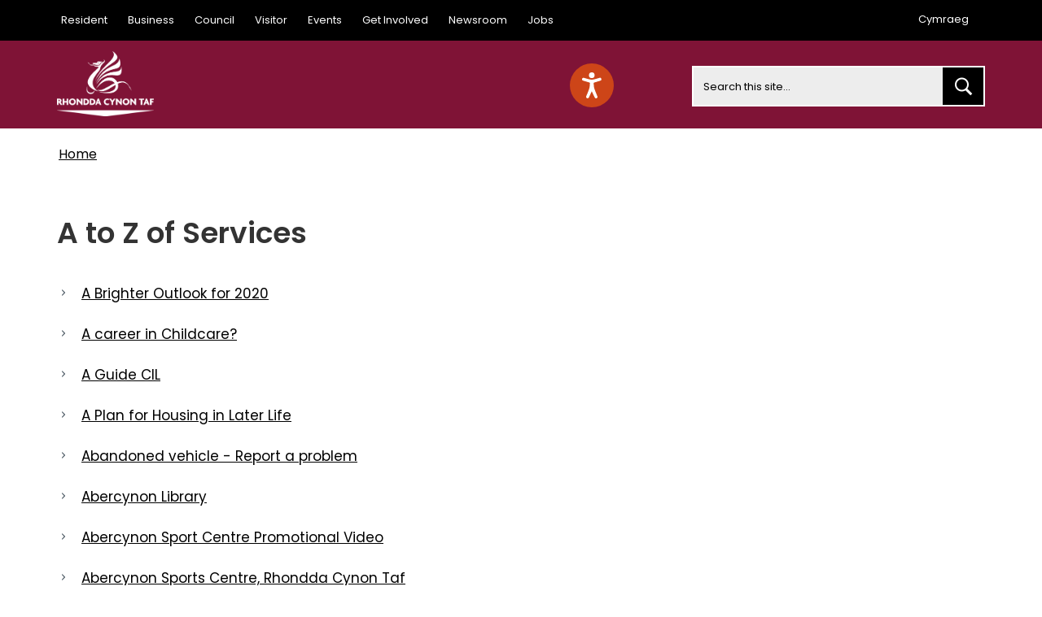

--- FILE ---
content_type: text/html; charset=utf-8
request_url: https://www.rctcbc.gov.uk/EN/AtoZ/AtoZofServices.aspx
body_size: 46159
content:
<!DOCTYPE html>
<html lang="en-GB">
<head><meta charset="utf-8"><title>
	A to Z of Services | Rhondda Cynon Taf County Borough Council
</title>
    
    
    
    <meta name="GENERATOR" content="Contensis CMS Version 16.1" />
<meta name="description" content="A to Z of Services listing" />
<meta name="keywords" content="A to Z" />


<link href="/SiteElements/Stylesheets/100fonts.css?version=197318" rel="stylesheet" type="text/css" />
<link href="/SiteElements/Stylesheets/200bootstrap.min.css?version=85444" rel="stylesheet" type="text/css" />
<link href="/SiteElements/Stylesheets/300base.css?version=208356" rel="stylesheet" type="text/css" />
<link href="/SiteElements/Marketplace/CookieBar/css/primebox.cookiebar.css?version=199700" rel="stylesheet" type="text/css" />
		<script  type="text/javascript" src="/WebResource.axd?d=PjUm9HYMtFaBv1w8LgD13V4O9Ahnp_EtRDppHqj6IO7JjLedNlzfO9fVpmPVCVT29Lr4qywERO4b2J5qv1I6cFk3xf1_-tgEERoQmeG0P-ajLfIm0&amp;t=638767706739697316&amp;build=162140"></script>

<script type="text/javascript">
//<![CDATA[

if (typeof(window.$j) == 'undefined') { window.$j = $; }
window.$j.register = function(name) {if (!this._components){this._components = {};} this._components[name] = true;};
window.$j.isRegistered = function(name) { if (!this._components) { return false; } return !!(this._components[name]); };
window.$j.requires = function(name) { if (!this.isRegistered(name)) { alert('JQuery Extension " ' + name + '" not registered'); }};
if (typeof(jQuery.fn.setArray) == 'undefined') { jQuery.fn.setArray = function( elems ) { this.length = 0; jQuery.fn.push.apply(this, elems); return this; }};
//]]>
</script>
		<script  type="text/javascript" src="/SiteElements/Javascript/bootstrap.min.js?version=323&amp;build=162140"></script>
		<script  type="text/javascript" src="/SiteElements/Javascript/typeahead.bundle.min.js?version=5232&amp;build=162140"></script>
		<script  type="text/javascript" src="/SiteElements/Javascript/search.min.js?version=120150&amp;build=162140"></script>
		<script  type="text/javascript" src="/SiteElements/Javascript/ScrollSneak.min.js?version=31726&amp;build=162140"></script>
<script>(function(w,d,s,l,i){w[l]=w[l]||[];w[l].push({'gtm.start':
new Date().getTime(),event:'gtm.js'});var f=d.getElementsByTagName(s)[0],
j=d.createElement(s),dl=l!='dataLayer'?'&l='+l:'';j.async=true;j.src=
'https://www.googletagmanager.com/gtm.js?id='+i+dl;f.parentNode.insertBefore(j,f);
})(window,document,'script','dataLayer','GTM-M5GX3N5');</script>
<!--[if lte IE 8]><script type="text/javascript" src="/SiteElements/Javascript/html5shiv.min.js"></script><![endif]--><!--[if lte IE 8]><script type="text/javascript" src="/SiteElements/Javascript/respond.min.js"></script><![endif]--><!--[if lt IE 8]>
<link rel="stylesheet" type="text/css" href="/SiteElements/Stylesheets/bootstrapie7.css" />
<![endif]-->
<link rel="stylesheet" type="text/css" href="/SiteElements/Stylesheets/typeahead.bootstrap.css" />
<meta name="viewport" content="width=device-width, initial-scale=1">
<!--
ControlID:Ctrlb727144379db48deaac713b5af830436 of type CMS_API.WebUI.WebControls.RazorView has set the maximum duration to 3600 seconds
ControlID:Ctrl76ddd5943dd349408c7e922e5a73095e of type CMS_API.WebUI.WebControls.RazorView has set the maximum duration to 3600 seconds
ControlID:__Page of type ASP.en_atoz_atozofservices_aspx has set the maximum duration to 3600 seconds
Cache Enabled using rule ControlID:Ctrlb727144379db48deaac713b5af830436 of type CMS_API.WebUI.WebControls.RazorView has set the maximum duration to 3600 seconds
Cache Page Render Time 24/01/2026 11:25:44

--><meta name="IDL:DialogueKey_ContentID" content="106" /></head>
<body>    
    <form method="post" action="/EN/AtoZ/AtoZofServices.aspx" id="form1">
<div class="aspNetHidden">
<input type="hidden" name="ScriptManager_HiddenField" id="ScriptManager_HiddenField" value="" />
<input type="hidden" name="__EVENTTARGET" id="__EVENTTARGET" value="" />
<input type="hidden" name="__EVENTARGUMENT" id="__EVENTARGUMENT" value="" />
<input type="hidden" name="__VIEWSTATE" id="__VIEWSTATE" value="7WVIhypydRsH2daCkO9mK/O/JY7+vwGZ7nrvmJNrjvO2Rpeg1Oy/bpFE7mfKmQzxauiUTzWHxg+xswonKTCgOiUsroJbUP5mbCXjMcaOhsXALY2EmqQ8L0RlW5g/Kmt5gabzVgCnHfJlwmWFZS6fLq7+sPmQj2jgTG7WLV43nVNyHOdBjoW80k04b11CIY0YkEviMtcY4ozrN0pLKM6CTR9v06l18ccaCwuyfyLXNK/5SbGGtRL+I/EXFCogkE58YXLwd22E8tofZjQny+mWYHfURIGD1w/trqSk2TvZGkJ4BuDuFLgN19w8BFW+IdIf+/hgX37bjc0nW1OE+5/6oE0dt6TEPApLO0ajIQ+2AkINFCV3+EKKcJCcEWDH3+8gM8pFwY8YlMBfC45V7BSx3a21Izt56v0HxtxQgW+9AeFep0C9tsMVm+uKvBRtwuJCpnb0A9magj3U/e2xCxMr5DKJ77zHaWnaxJMnRaxSGF9tsxyCbq8ziFhpSGvQz5/f1kKgvr+kSwuBum6Ai1ZVYX+oAmhQ3zYA+SLt4sQj1cykYASvS12uYm9vJNvyRLa9X4cls4b12kEIc0OXuC6nr3CKKhwkFo4rC5prjSt4Qp4pR68bSFyRehsP1z6GyLiSmoRU5RLNF63LipEQ0MFN2l0c5ZHd00C9PrwiRStfBGABIDssQLdobuxw6gWTX/8Azc5GqHaIdUDN1AVZeXPARtvlH+PUzIpYj32pApZJUScYU6azjdHvHjYxOMHlWrIcOn7x6eMODXdbbsH/ntOL9MdH0ki1EDJd2l1rWU1zn6aZ4vi9OtTEunR6X3paAnWucqpkQSo2LnEc6sF6ovjMb02lMMoHewtwfKYpp3l0z4DkteaXlezPyVFUsWPRl97MJ8/hS2YaEqQf62ZlUVkdQxtcbIS5EvSzpm/NBB2FZNQA/irX8xpXuvSwIxBLe9/7030mosv5hUpGTMMbcSM4PEWXf0vqco4Z7+MVSG5DFKMtOV/qCWayCOCngm6maAUL3ju77YfB5fab7QQ17TCW4bN7vB+ivm0bYmLlQjwawJkJRMkcDLFHNqMJfq6g+i+HumOovBEyvfRuT73yi0BtZfbRwuiD/4YLut4eGKAkrKm/JGM6ApyQYp/jlVbAi1/H41NhVjtZ1mzqeomCVIqGAtN5/jgqYXrgbSPYWPyMrghYSxdZCSn461OR1+qH8L6+0c8tGk3vVWFUWbmiH15gzvT0EHapfm0qoWTYMam5j1rsEvGKtymnGqauzxivCWx1S1rN0IHObi4Di4UUe9b09dnu/OTjmznKA18f1WOOFlsSoNIk7pu4o0euoA6fjC3sFXAbC1/qccI148wA6A0mVHIKIRYKkeR9hoLOoif47DNOomCEn9ho7wNNUXw6wFGa+n+z6OKNQWh55SElbcAsnLftTomiHHOfoG1Zq7v3OJo3U8pf858Y0WSaV3Di4W5D53p5DUByd/64v8di7UKiEPTJpIMDJr2D+Py+pB6yM9XrXBV6iYGnbic19woTeV95jqg07qZGJaYIOC0gAwyV6I/XLgy9wj/RG4ihlAHc8wyDPtOuemXZhR6/pL8xiez8mQCV0FIn8RatoaVhlJzk1VoanMxvJyA7gGUKTF457UGLa9tLFVY2++GxcGcD0tivTC52pZ8dZXOmb7W7Wsksj5Ga0ZmLN7fJvh7LsCx+mb5oB4OgVzMMkIPx//iSczL8hF/L1fYGblBCG/0Nm/YiLa323N0NcFjPZyN3DdnqmLmTRsfRwKdeQAPfFDikUNKY7c0ts07NkW1eSpwkOuJ6UgIFuOh5tTUUSuXnImwdIGVmdccT1xOJyanTGdp6xWZwkKEHa4XM7/ZGXyPhvTrdF7GtSXG1HF1pcSqWWwLeLPXochi/k+0Lxaztex+0CPgG2c02ZZdQ9VaauxRvCT85uTjHBz6bgSbY6w2KWW69ejSrcYKVIU/MnMjRz9EZvIK1wzJ7XZH4AO9F5FUXNrPch6ZXOt53d5pcKXyv9LVGRq9U5bGmp4CQnmSlGBxniMhxO45ACFiNjZ7Qm3u0/96chanMfn2ODeXSrSjcxlaoeHXFiLT+xPZ3D0flaaauETVnZNByocY+7DCL60KSxJUkJ4sU9WWSgrCJpeEyn/HnltRm71tXD3x6nROMOLoDpb0AcetJQpuS3IuXwFCJjWkEk39Hulxn/Wo7a0Czo+GVj984iG07AysVLMl8qnG8IDRJncCaosz/TPTHednHztsTtd6pbPrON4eX2/Ju5DtxpcmP4rnMmvHVGdfIei7oDwgmEnNgEQQt60xrkPayWw22s7rzwLn12hoxKmSjtwzcLOgoZLPLhoj7G9ZABjlK4f+anY0UpgWpXQbtF3n/HYFj5BQ2pG1WC47paN3jwkJlblQh5UXZwYpUwZWdd3JNuZ60E/BUSDL1Yl5M58/Q0+l0RRxItdg6jUQs81OoOUdIN5jp1GjIGJ32siYxMwTnGn2kPJq6MxYtxZ8lfnDuQsDOyMSa8Se8M29yrhgPGOL+Pi27rkUammGNr+YuLy/fDc37i2mmtKQz/xLndWcmxQR6JRdjo8hefKPnTcdLQUZNFXvGU8WsTUfIH/B5Vh9PGxalk4t/G0eLsO5uCU/GCeINVQ/jdEmR796MdGxW7ZxkbuuVSxVDWE3D6vvVqzZR3bjAyhWHLquWNKRt16bqwbZ0ZQswD9qf3Om3ObiI2DVcZjwsrSP9rKxrYSR55PfSugClK+CIwiDDBgMZKTs9ZsnKZN3a3f/Y4tECGBp0DuivbaMU8MwSfRMNH9P+G0cZLjxymFkJSP6ZcyCEwhd3VYV0uek3jbp2uOhJ3ys9Nzfz+7KOnoaAUhG1Sxij7mJr7RUMxVVlPQT6O5ZNDD1kcEAHkHmNvk8ble685EwekUT4W4KxKBIAmFrmITAORJYwnT0r/FDRdgDZIud7hJHhgqvQ3HuPMYTOsBgIeyhwhZkZdHDpKKwbfVCWsJDWn0t7RcVIHtzaxQLur4BQSFdFiSB5zc2UDsOgUYSfUlYrEGQ7QqB/ZYVzGNpQ8ykqF/dAHy5Yj6CkhbDUGROPtTai8zMcJGuaqVDGkrLWNktImyS2Eklf/f9eqTv26ttG1OZEmmaoo2P00QfdBMJe0vXzJXYr/GPoGLqKfNa96PFfzl1l2Qw1wP/gBPjIa21yLuljNmzcgq9YRfTRLACF+lzScCuokA/mkaMZ1LF+hHm7varClNFYd3xBA+OXbgxmGPapUFtgV0PFJzM8IeKSXBYTj+9krhRvxVdpgDvuSH+xStJhQwfe0QcSjJw6jqlR702ZYbJQEXiYDi1Pm93KWQdYeyOE/EGZ0V50NoToOFb5vHo0i9qu3LRaUhV4TJG7I7U4sWikTtUJXOPgYFHU3t50aYrPv6yBRoEYHjV1aSSC5FeUz/1ovglKGcJDXv54uHWCFfoUEZg2GEYLZ3Q6RchuR+gB1WJ09FyCdk67VTrmJJuzOMiJoC3nh9VTma6XY5QSJo03dY4IyNT0CA6Eb/ooUnPP+Dd08uu8AEMvDDI8EuI6mOiJj4n5F7nGckLG/2btP0ABF6GsY/gTsjKbgHHJdSKXbRNaW5YDFFuN5akKUT9GOr2aHEV1DWcpdncWLezEq3A/GARwm7PoY5wncVgfzj5VWEGNj5HtsHLEDoBsdf/l2UgGdTkew8MtfNu2DyDFpO6RQ6pb6cTKJoR2aJ3hT3WbWxRUxi+WS0ZO8lmo2fqV0jF5iS4LfNdtuUxYfdEOE9V/xWDOYTaODa5zq1O2PRbSuNeq19ET3Rbq7NPfef3imB7raEqw53aYRFV/f9LqHIoLLTHe+sVwZq5M/AO3YyO8ROmY56rkwD2Hb4bMhI7Wv58rucp+0ifTXPK7De9Sx/Tb9lhPYa8x9Gu2QaM5AiNxo/HZ8IXFMAspOAMa+CzoBftAXQlSWrqNirDUhsSxaV2pfhdHBIQd5VXKZConN9lTQsb+y/Ckq6iQkza+eOjVguDmpATvC0s0wdumxC+vppQ7/Cx1sgJTNV23bBWGf070fsOghVTDd1J84F/[base64]/OySg8h3CATxUKI5gzF6krFRrLQH7bGhtHJVfQlRWFAcqIfIsBZ1OYlqQkZSEl69TS5pbMZmAvBCpadw1TMNNITI1kfsFnfkV8ym9akc+oqqNQ5dM5rRAc6b6uwnmgxdtpwbeZsRoqk2IsMk85ANHOP6FVYkiPeGv46T3Q9jcO9Q85oUXRQ2AZ4poGE7OYZ6D/IV/7bC4OtkdYp80qLOvk6nHu8DejMiPmS2aqX1i10V0Ix0i783I00v72NWZ1ZzVvFAzp1N/tOYdxghFvbfIB7jBUeVZBN7vhp8ST56dx6CoIFMXQtbQGGmOXD+145VNHZb4EjOdBsSRFuXXIoJ6Q9SBuguEij2foOVJ/dcReQuDztxi3c2ewCjwcxb7J5kn8534NT39IRx+yHVUOHG6joaw4lz2jHguSf0eVcdzR/jlvW3qU/gabwVU5DHGh/R6nxxV9RxLrjp9Fwbr2HZl3iu+VL/1iEOswSI6dN+r75FST05QJvPuEnKiEYz8RPQeU25RUPeJXqL8B9FcquXQyytcN+biP26Xc7cYFGi4FR14spnXER5VNvsXlKingUcRMqrtxYDqoNQoVnzHRQBmiByB/ldi1jl+okWKsOgdMewnYm4atD6G4rXktUesx7y8izmp1SGyrwG7tA4m0GDdiOsfQcHhXlB81jb8ITvv7FfG2M81IIuR+5ClunWpHq/zDxmMOyX9pEC/TWUvkYYX1SQKOmRjfUcZNhXC7F1JQlld5TARC48hFk9UXDpVua5K+7QIGtRsz1vVB06gua1dnr68uECwQxYy1fiOxYSH0M33Qs0SQMyGHdUiQide5uUhKUldj5HSI0mYzzz+66NTdHMMWoBIepLVo6fHXC/tWIRnOvfhMcubrmYdhS4WgYmcjB9gBV0BrEtVEry90XgpRRAm6We2UkYovlCSuD9s6XTolKugFO2eWiFBw8FbLOplCWAu+yI4hJ5dM2hXC6SHXyvUhhNVDfvimPh/YN+EqHDePlP7lrzQLx1FXZsCmkPWrJHx8olrtLLWbBI/mfOpthtrEPxJOwTRnYyoNMdpMRnTTBdH+4vZYOzVXN5G9baMIPXjbr+ATFWTlCNnG6iM41pW3Z9NR18kOqy17QKBP2TDbjlNc1X53AQvdKHl4eF2dQhJyFY2TEY6pp23kwBg7oHEIcWMF4ivDohgDPZyxefERhbKldjKoaz+NTzO5cS0rwKJ1tQO5z7avelzweNwqn3/RbWKiMl60u8TuQvcu9TjStkVW8gWk4oudlbxLo3fo3CRs2/LhtfVtVwerkfQz6+NgmG+A/7liLISpfg7vb7RshCCTw5Hm26TGO2jZnozkTFFv7gERQm8ZMqpFSBAMx5vJyFXB7ZPePOul8smFzBBHytCOYvfYlKJ/W/ad5G/LMU+4+m0AW0yx8VHqWTUtmMzlHjxEaNsFDmITFYgW1WCARqLJID5ZXob0FAG7ZXwiW8v3QBKIvQXZqiiomdrYWQhRamL+eGBoR76Y5fHv28+5NcKR1fBrP+yR5P2AMHYnK8hp5bzZJ+vuWDICpUGTypt6l6oGIJlR5dbvUBVR/PcOQeQIDPplHmQAeL+/zv90w0XLyRihcWY2SDEyjnirwGO+C2aoHIi7oq2LAhqI4Du5HKznl2zFG+WlQkCl6kTMpVqovaQaiLZefmv03E3UaMo+KOQ6IPe6qCZU+UVCEGZJJwlgl0TgW4pqFrAXijetXWCRta7HPkJhK4JWpWZUTD7wnwWb/YgzmblWZLQT9Kjy3zj9i3q78emonVyU5Nw8D4oZccqr9YyGJx60EoEAAz3/FoyECy/CXfYbjyyNQm/R8ocxLbN+Y1bW/dKlACG90YTNwHRyNga8gNNRvitYwisJw0qeAJxDTTUtE6/QH5TSmOGz2YZxA2zxyWJgvf4kjeF03KQF994JWV5Y4WWEUc/eDG+2DBzLfZpAeeAbXfbIt/62MD3edal4/uFfuE/o3MrFv0Nxr51Kxp+8LSFnZRohuejEg/9GANloZsVzTEBuZcgTOguPH/kJK7Gdv4QiiWCW6tqYHFJHonL/W+03H1XMD3buFjv0+Jmv2O01XdK8/qqlHIfIoK31dq63MgsGiI0LXWdZF8T8xQSHk2xSXTdz8j5SonbJpqnhAkWXIa3uIQN1NqvnmIgUVkPd9YA7T4C6P0D1tQz7QlfIcBV6xEz+YVt3B0v5bs1YDTHaS5Gdxs+yWCy7hoEKKAI/M2UJesVs40mRvzyJp7QMC1Y3ZqX7/bTWo9Q5WALNWFElik3MHInytdIqhOfciJ1ycP/rpFjLknrEZ3QdhP/Y/w+UfzU4d4jJxJRkp4gy+CbgbtPizVnAsIJiKx4ztCoYEocIKdzgOeTst6DEm9Ribj1yljb5me/Si7AKCyBUl7gvNRNGApnNxBuFuJSyYDL9slr/HFnlUAoHgpGjK/CA20ZSwOCvyWzGLm+DqVlN1mLqxBiacCbruVs7qsv/7Ms5rXJSkyX+2y0aJGFUQISbGiIlo4gwzFBpSrz6NxfVA1A5jf4/yYe0KBQ3C410ULM61olLVIelDO/wPKQtRUcEoVXb5ItimHSmGdaqMLeN+hmsUJtVTzssXoLN+J989/[base64]/sOixRoZOd8y6A8dVgmWErL94YC5T0hWoq1XmzXWT2P1DJ94pZBqtCW5oFcdExD3wzqjw5X9bvEOtWTn9Sp8e7PkfMgvXflC04/Myt51vq2gpcFBqB1i41RExEUD1H0cH+qtQissl3GKWU25EtK41X2ZrKPfL5k+CkBylAmneckskCKOSkboKeWWjKcnwbLE4PEB/z+Zkm5X4BIqHEHLbiuC+AqjWC6WA1SHPEsyEvgTNBliY/JyGUVNnsIyxdiurPxWQdc/3HrdnizBXWRLdjlOUaYUkL74QJ8qMkOnYANfvjpYsucQTFKnxhWxnuBCnAv9OL8v3xKGLMKShUpX1E3PDUTrJmxK66gSktVbb5VbfGoG5k3VO3OHiT7byyTAiu1JbXYq/l73CPzyQHKEbo3VZIqRpy2oOkCpxCvryrG1yy7zaAXaXA3I9u5bjDODNk/Fd0jKSyBhNyUZ3QG9lNHlNZ+ClWMGsAuReIt8D68ZQLhLMJCRXZ4HIxw/R+Qt1qlzcUbwDwz6V2P/Irsdg4ETdY5vt1P3PKZ2yjtlTd6frO+ybxGBqhiOJ1K2klX4MgFbUsqT1LPlKtUKMEpO4114EfNIR9jfRjVyJHxdYFXmNh1oSAIHIgM2nTovxmAftqXye7/l3t4jLldKM7Mp4A2lmbC4OUHjBJFcVdn1hg8S70vv2D0YStlaLSqeszKwjQ9HoSIM1kDo09P0ARKNm7DkLyhwcnlxsa7QySIjMn/0F0f01pmb8PT5RcMYl0+Fb6Cd3m86M1kiYlg7MS5nNvKOGAYHc2A4AN/XCXGQbaswicF2acdOrlbKix1dmoSKsVucAYihIbTqHxslve55xe4v5ksblqMbgpuvrEODzHFESKvhq+AVywJDVSK9gQWIkA+XPt9XwYUOp+5UBu0M2tEb9fud/[base64]/Xy/[base64]/Nv6nWDrRZb26/443F976LjnJVCmlfM0UM3vNeDwAJ2EuDTMzxTu9eX7PxeMEYFdrqdOs9tMCdoq0z96tPsQExcok7XWKDbtNnre3B50MpK4c43RW4vnKxfvH7x8H59fTQ6g3iWVE4Vdu20agEBYSyfvOtppZFvhQvvO7ZPIFTFrtS8kH2gpoZOTffotMnziC1ndoXZGQliwiI/[base64]/DFabWWMjh9S82UyClgu6+q8DNwrFYVZEIWLfl/5x9htO7YFL7jgeP4UPrW9sAFwqFP3POvIY5/NlyOGyQMYxRdXeIZEkFmKoVfegDknFNjIiuWXJ8BKI42SZiviOMhirB3SQv8FuErtJYfBSgmP7kWAxB95CaZ49Wn230aVVy0PIoVBjhJoNKDvPwP3KGNpN3GRU0Y/vJJHIpRz0P0ikqKB2pfrzSD19VFBKYXcfe6sgKJ5Z/OBqGjKNkpUPK0bQl81qGlUjj9LWxUpAGWygxRXpjKmWUxL1rzb/t77PXfmdZVXttpFfeS/nDQnmEtCjWoNlanxPruZHzaKsPi/vdGjq+rpghPRoE3j/oJ++pt5ApMCyAUqZGYFa8n/bzgDLnUUVfKemisPnCwJlfE4P5iXdmiE7MroWe/w4bbeNXCItCsUSEqdCpMPZlZUMHsx9UYJbV6RXoMm8mCcmfQXSDjJ9PcD6gQBjFl9E+43uDxE+PJYVtMNcxWp1ZoJLT/mx8ZC4wmxyIL9ED4BQ3EfwUFdQhT0L/k/1zf5HinMSyHJK9YLnAXFteAHcyGkDTPSDReEhSFbbAVXEGFx2iWP1ughp+14XAOWypptYscTPLbeAl90WHersYWzM99L7mIaHNB6r/qv6TK9Y3g6i2H01aE4eIZ4/c7Be8hLWlBtEkI6xqf80YGltxrqlwWGTTxMecvdee185x/OamLnPy52mG5Nd4aiyVSm8szdqcV0BEST2c4cLB/SHiW6ZDpiV4aPgnpREd5EillaxzDFOOOmUWuHPrg63pnE28s/Y1EGypDLwIkRH9g+qeTqDUV5I+T71eT8X0PU4DbDLjXSft5Eb33rUkeAVarMIJrXtkWt/6nqfQdW12t6PyywRsrkgdZf7BFvilSn6D2yvLFKQLH2ifri2Nh8Ufg0Tu2rocFEsfIEru3tZiVGA4/j+PddonPWHNlnnAXTyd+bOGVJ9Mdz3YXTcZuVMP/XojWnPkCi8CAGDipuHa9GL3o0Bq0Xct9iJ/Gc6W/+56Y2+QottZoCmOqyFlek8Tc+qm8aYl91FSq3eng9xZE0E/mnG6rhbaE5AzjmUAxhV6kmRGbS/+DcoCkrXkRM89SKrtaJM5AZKCqsFPBOBfJYYHCBc0cACfvfQdxoJ7GomdPKynpr0NrT/MAPFxpi0rChdi5UapkfEbDi5swIsCFI37SXk8f1TfTBsQY2cLKxloO9w6jmvRB2TeKsgThUxYtow5ncD0d2K703tFylwjP2JKfxGIWk9kpJt5aed9zWd8NJLrO6Ofb/62TO4W4cJYn6b2mNC/Ak4mHP5Uy+0J0Mod1t1Q8JdLSov3op+gEVKiC6dp6+I7HdNRO6AVxz5n7z+93kK/m16GvgIXO76cc7U+wVPyAGs0XRSrwzuHfQ1Hi9DjFn788oewiwyDP0yrFmzz92KDU2bQHKlnvYkLQ5Lz9igmLyjdbPrV1nIo5mNABXl6ggu6bAUqTWKGppEVHpznOy0iIqrZjCV7wsPJtxfrNIjqGbF/OyvGH99JubsyfYTHvf1qCB3BXudcPnyNDLw8QtMM4YqHcOTevcx5VfgidcWcPR7xMUHklxEBgS6I+k7DnCemqe57ptnH+MXKwPbobEBRnzpC+Q2wB0Y2u9/MmPTGaZ58Lv0wW53jQlMk43MyNavHheEIkKfYdXfFcI3HXQvytVlMI1vmVuWs8PtWWgLtAPZwWJqHGByOemk8D0MGtmPVi2Neg1/2bKFIdGe8AepZyVmO/esII+fM7UA6Nnsgcsb84Px2r1rVFCMPG44oM3suWlOUOez8KOwS2q37DpwZ9KKpMvsE1h6LfwM6v9ADQI+EcDaj2mwj1/gP2M81Tu2KH5kTZc2nCXIE3ztMyqwaud+CLrXl4ENtBVBnxWXlGO51c8FL8dsfOFlHn0396+Y+uTKVXLUncNeCGEFtcFNJ81mTmCrVXkAhZADk5Rah8Ms6FpkGyNMEK5ARUG7xFlUL/iS7m/wq6nush6OyXeDrrxpu6DTZwEiGkxbXgbb5DZs4XBdea6EwNLWJ5PwR8jrMNL7qC7K/A9GnS2QDfziKajli68XdmdysI/t3H8z1SZezefMY4ftPYnDXCDKEdfFsSYiku0CSFXI3FZA9zKxIdnPuvw4D+qPZCquImYxDMqQvR1SxmI2/Z5lSvdAclBINKlwvwuPZ9S13K4jcjfBNcT8PKFm6W1R9xy23juFC/fkhb2QSLA2M1zLW8ovlrU8oqmhGAWT+GuBy+VkUF6dQe03bMbtxFYgR+x4InTGQnt8iW+tGsdcDRs1EKdZFlt82XFSXC3jpoIFoJMrf6DPNmOTUok5cNdadwuxQEJBMgX58/ivOVR6gdyQi6XK0aqTXpSxR21HBLwqnk06fgpnILMuIvG2v5udLQo5OHFEg4EKZrZ/MvpCSD8hATwWRAsw96vqi4dhXITu4YSz6LmlviDx/oveiM9k4l8wByle3P9FoIZRePZWQqKdfprhwV5aL/co/l6q+1OYtqvus/n8/UtNzRPcgQwMl8NQBD9DZpe6myGybfMlXT1aPGl3VbsJGDG6viB2m2aCWtmXcvYW8FmzSAaee5A1X/RRx6b1PGtQ9iJmkbJTd3CsHxcenxw16m6qfmUxiW/yV3udZyiIJEO17I5Ukq1qQ1MvDkPEOaZ5Dim3fvJdh+Yg5ncReiohGLz/fM+BcGBnivSesNdV7OfIdMXVkqpsylui4XNtQb7tKdcOLV7yeqIZcQGUec7GcVUR092naL8jpr6KlrIZ7L1EXFe+qGSOyxy06/6lbnTjHIiJaQZbCQ2vOZMWsRhjICrhV3av7VltaQqI24nlry3SJZ+4+XGKm+MkCbeteSImof8c2BBsbA2p7YEvbhl4EZ4bZ+hMxBqS6h7Zditf8gUtrL1fbSgyCRHzfAWlLXLcK/[base64]/mhjxsVS6GGCJW4GasZjorM7KLY9mwdnUiHSccJlthgmIMXuuEzTbu6Lgrv3gfCdcuMUKgpxTOnuULdkVPaoXapYY20qtNNF8ZCl3mNvt70nwkgOhiINHGnWqovaRfn7nUiWK2W9OvXPu6HqeYHWjaZaa9yfwcrGCJDjfnUhI6ugU8SIzNEPj6/RQCE2pW/Pg8P846racmPTdHM7iLXPObQTqx/pZIW/lpwDB8N/xby9hfv2Co69TcOlZjnbHKt+pvXbVPhePwnLlGZq4OE4R38CGXUfsYvq3uSahnPhJhGcH8gS918/L3wElZF5Tw/odY+b/Uuf9T448/ROkxQTzKXP7Ci/GK+rwuMU8xkZhlEk9GKdfA467XfAFN1YkHlrwCvXnIGXs7P5OGIXmWK+z/PKDecQWyZeeabsCs0mxd44gvTD9MnIJid3eIyQcPKeSGEz2foARgcjINWtWSdxTW4/ni23L+kj6maszoTTnTP92AXSLnEkeKSVhjn/n5j+Qle9IJB4RhzgRzN0CKFGHoKueXKZT4vR2/Aso+l2FfIZpURTIh8BcFdaVYO/WUTJvt1UNX5Cr1u0WowvtKb1q6Hq+IkAl8x1o6u+MFIgZStYTdyRnySHyRNYfBsxIkC4tnT/bHzt1PHSx9W2YVW5Y1sfzRe4kkE0DMh4dc2zzALXbf0MRHXBR5tQtDytISb+lxOqQFfHMfQ9rKF6nL/VTOTt1/9tkZ3L5QMoy3UofZlIFDH1WNE/fVEQ3KWWOsW0OSKUmopWcHItwOOxgPvLBNEIRwUK/dz7FOk7t5Z0TiNj0obOg5IwuNdp5aQ9zYr0STOD8AJg459R9btqhh9C0/0/OD3IIGzNGzSK2ri5VlxJH8PWalFS5Tc1GWOsdbRUhHI1HnG4/smyqlNCAuX5Ozkj9CujvwaTYrUtSySloZyVDRQb964ONFie9R2cgREXKwetYGIVyCli3bGxIkNitX/LwurOpGOXtY9qmz2JEox2f/WgqoZBBMN50wZ1mq7zxtZCuaVJNSPF1CJIIfws4a4mjukFrojSst24Es5pebtBV8aPPGD6ahKxdNExdAgUyAxaaHBBzVfQHGw4hdADYUrNtAzbRNBARIFxlb6kQ/veqXKu/CvwSyOCB+gu2M0H9w538g+L0XFb9aIHz0DOGDUl5YnxElYZW8dS/VxCfdkC+Cjc37NC82bxyYVr9/vAvADN1PheFsXLD97wUXLuTqoUdfka/KnRpoPOgnwaf/w5U7dozJMNK/tM5eaAql3/2r0gX7N5j7fFoYYKovlVR2uwv2FzGViTciDKW6m5d/ZEZFqt6HzrDsZFLg+YW0bdcyw+w1Od148Cxnm0e44ccN4JZr4BXwXR0ChUtx2fQH1Y0ucv3EKeX+hSH7RxPHVcN+nOMUNrjRSzHiwqeUOVMzKw1LGUG3xDB+Olt1MweDrA6WH6eEqq5wt/jKJ1cToLEaUcJ9DsjV2i+69H2ks9xKRMnD2Ds0iXCtgw1cEj0F6Y/9EHWkrzNBmwmRB4Dk4fmOi0JPVGx69sKXE8q0T8HPsgvtDDHHNjh4wcTnJf6JI7lHh7D73rW9I8q5NQo3BlF1U6DjPjNb9xrrMCA1Y1DTXOKvs1JznlXhNcHkcwnlgUCWsESVTN14oYjHE9CgLEbV/iS1VgT9a6Pqc1op/I0y6ysqAIU3ytoKAnca/FqthrXOB78GKBci42LzvgLejbGanM0QdRekPHx3nTTG3rum8BDFkBYfYOidnlEFIl/683aUBUChsrvcDMeuanarmN2drflx21LPxO11YG0iOLNNCsZyChCWyPAabl9jTjQhISjxqZxluKpV12PqgWChAuKNF8NYiApb3XD8Pw9k0v8OZcJTsppJNK5ROg5CRRFcCVhWBzv7AOutCrb/k55ReJL3Fa+JiZvQkrLsbyVLp3g0ScSIOs9UuMkGIQKtIruKhd3QfhMVJ6bgWwOViaMWAQ7IqfMaLZCYgAL21Gxsh6T4Z2snaWi80OcOGqYtIYCU7RUQk1yTOkTlA2bATBrNn4gfJjpRKruM7JqUeOzVr6V/0p9nh/C2LZTtvf8t6LaIdOyQNKmOHTnAGVYohcy2vRPRgY2Qod073Wm6R5qyVqGM8jjXBPYng0H8daefSEJfeo6b36+9KfA8HQfoUU+ujxstEEEaDwvnlGrJhLtiJYE2AzUlOn7iQetXBZcwvIZoySgqiu8U1bXcoDbS4W0er0s4/ZprkyPthdjRQEkbJLZdi9G2PJpm2GCFZfjDSAs9AM3t9UwlhjX9pIkrCekVIWsvlo1sAHYsujSkZli3TP24TCkRXINgYx4x23hsaJL3nvlGJMwxVXcadtHcIUOPAL8NfD+TDPBH9cCOpXmvlR+eIpIGRixKJ/Xtrzw1bDCPGE8C0z5/eryw4+cMvupkpwt+ugtNrPxGOYXP5S+PbqKfbgdJCrEB26Lz2I9azRgYBZvU/GCeV4jK9oYSSa9+Unua7S5BsmJlh9I09P+JPw+18GetiT/szW+LmOT3O49A8YnOHCD427z9D+BwI5MdtkAhBKvanS99pv5ZVtHBd3SX9QnfrYY7psyQ6wYVpsrQUoHCY41lHNFL+GhmSn3TLZKjGYFG5fhpE1TS3NXKaHbE2pomQAbmxJJ7NqQyM30Adq7j+/HXadDpzWcvwuMcCeWS+uo4OY3RuMlJ+LChsYn5bNM8cuORCMAArn+FDtzTzz0hDDBP4jOdSA8dB9IRswHfC93BcVL7X9t1a3W3o28TmhOeC/[base64]/tO2Q18XONWXoOwB6IlyoYJ0NyzWLeOBOZCSReLZ3FTzCNadHItSXi+ymqWi376R2hQuXWH/FFdsdNAHyTwSw4hnOjYDA+2F3rL5hnq5F7PJzdKBNlGXghduDAE1SPADNcme7jVCLSXe/bVew6KxfRcg/9IcySZ6ZyYNGzmmI/[base64]/[base64]/gxaQYsz9YqyITGfV7aM7VoSIOnT/IFDm0/qtmXF+Hgh8Y1PwImUEgPPkGxF+FTZ6ulS9QrmNC/I2G0+NC1g0+KL5aacjEnlDo2QBt6HQ7hZX4b/ymsvZTUMFEO8gpMUAlzU+u9KZ2uaAjtPWV/+ubE66FxKS5eU3FLC4uFWT8N+QtMTOGc4SOSml/JYlZyKwlqdl+tWKzsoc0WGZFdlCAIY/eM8C32Gz+1SUrabw+yaTcRZQxUzfUU+qTzMcr/EtDf0rQOKoYEUN/3FR7mBo0f4mGzGhlzcWStmkvUaX3JPI9feOa4BznROdqemRYTOzvOmDWQ/9IAyBNyXQFaZtsHMoGVQ2f3C/g0CboHpQfydjjaw4VtMpnXULbkrwxYZJ0otqMYeXs49m8kyxw4xXCwpd7Js8pen86K6+YIZgI5sq06tIydmKM3ovFTD+gvIDP57fyzLZ1cM15ldpSHu9NePu2roHfopPcuYc+vjdSH5hEywOwERvm4bjqFYYcsyLkswiTw2lNtAHOwTMR4NrmL1QKJTMgbCCjc9nLX/vk64A7AKcX0DNGaKhXyN+bi7rteqKgph1zsjdHE1kGu7i1sBme8kcoaM32wO9z6XS2B1z72mMx2lStMZuy2ILWc/D0Yp8Q35r/+IY1uvTg/c770onbhJZWMSNvdbseUeh6h3vGKPELa2R5/0Y19nnBneLt3mcnw6KquTt+QGI0L322plmZazFxNzb+wI7TvkI/mABtT4ChMe74qb0zSiFhJq/[base64]/fV2LpWulYEnt3sgdkpdjlT43xEwHRHJhuHoA+BcpcewWigz/zk8wOuSYst04EqZx5KCeMWbUj8ht7a2ml47lmtgBfWzQ9rAb6MfzbGFnRK4HBUC2ssm8ZmLScmdi2fMkJwqVkgX9RPSrA7/3Z2w3J2Rmqo57l9t5P5foSqQFAnrUzZ5W5hP3muHciOUi1mgG7/JvLw9NrmnySEgx2dfp3IceaDyVBq77/2mpBHuaxd40PyuUlN6im5BwGsad6iHUsQQiALKtFKJAWFEQjR3ulo2Qz9reEm2Z8exSZqC9eajwftxlqKS+nLD+q3/KoYSNaFeLkt1+cq+I+UJenMebQ8k+VWPkhcjfYUUQkXU60k2Bi5BqArq8TtuFRu08dh1Fraen1veLdNl8w7EB0zt8PQX4aVo/[base64]/xk251wRtvCIc6XI9TBygzMUuM5yeKjxkzfgNcR4Fep5TFqzclcibPRzNjy5yZFMq6qYHPq4mn5IQPUbQCQzHTPqRaTzqg86GAG3tJGvsFPWFVGFvzjNtR2AI91MTJOla0Lz/193xwtSMPEgGPu1ZC5YW/IEbKc7svzRLd5NzXr8QATErAJwXy8TCV4zO/[base64]/3HLWKI3ynSpahWdUMCYbGBDjjwHv/HWGuAEDELPh808mQNTN4/7R0DBR/dsrHI/OPIDyCCSiec06h9OIEjNOluy2p3iMb1hmVAP+EGuI8EIwSj1qiOOsNdsszu5EKUyOeDw884Hzt4F5rackgIq3hSE6zMX+hVY1D27YkMdQWvhTHXC19WaQDrFZXlYe42pG2vL5sSz/rlW/nZ170WDiOODZWoaznH/psVaPp3ZWxVQpOMWH+/1/8zrWoxS2O5TP6WRZTWCnS/XcceHTgivJ8SYckvOcxyFXfQ4hOxQIcwZJ+eIT7PF/9pEynBODwmiV3ri1XW+wJdZ0J5IPWxEFJl897brPW1t0R0NLgXp0gI6NnCjAwBdkzNMXJM4xubt8w4O+Aj9R2alMbtUJrsQFR54ZjQWuR/GESgNShgTIzLySpdaHxOFhFGkPj7BU707VBYtc7pNgfsI6Kfdi1nEqxF1WM4kO1KTvugT7vBXgpiTlcxQ0+OH6O05FsN5F0bMYkZoJkYAG1T/t8ArLdimVxLsbBxa3wq/IESIjm6IYSlytBmyyi/pUTfyigPztKbG3dYaxC1LRAadoessuUFvYEHIVUME6ZIbdkzsju5NX8P8XTogRnl9RiUqL/of7Cd2FmYiRLxIJRXBeiX8Or7ssQxyjdSjb/Ra9tHDX7xvsbgvx9lPrWIqx2xpvut5l4QO6Ctjqq7PuKbruYX6QfhzchkyfhnaO/k1TIL26k5zCVpLgRWYLHget38wfu3VDy4b9dBwzGU6EMVBioAprtwurXGNxSrdV6ZGOvbFNRLYmO/EvvSC7VokcbaoFCIcgoEMlVEEOAUyI3Kry7elyFCyObCWHvom/9Ok4AYPzX/d/nBk+pDkR6Wmq4Twwb2TgEjPM9GtSZIaxLrvBufbwPp7qowlLYIou/cae6SnF1zJz4RW1Vu4IIfvBbh4gzbgw4+QuyeR4sXv4bIcOZAxvHGT3LznM+U/5mFQuYBHODyRUYjzXjhAL8g6bhsSRe/j/Sb2EiISU0exnLXLY+cwH6umDrwyW6VMO7ZHaNAsK6r/17j6CGIO1cF/FayI8Ici8EppAAs2ShT80D98xAkfo7pHj+UbNzKYDVN8QVdcNm1ma5kZKxImSg9Dn3NX4qpqsw/TYi6yBjKkCLibvzuWKDqFGRH9zUiunceXdugvf7pbGkjrg8KffV16f6OYpxnsPhtJ/cWmybeTAPoeaaYpXAQ3XDUKljcAjuAHhpTVuxtGeu8+jUfJjUF3S1HrHUOnzIfmu3CAV9Vh/405rfsncrun8UCeE1lD43/prR13Qs2uoGwCwqG9tU2GNjO2ivhywdRrV6RdsUq5FIlhsokLRseYKK12H59ts9zWImDXGuT4hGh8MVszP0rQ0lhQBrI2a5Y+rJtdj4CJOZ4thUJvY5sDjLcSj3LkvkccFHpKL6H23GWfGSCYdd7OnFNX2JgMJV5ABgHZ042zf+JUz+ePKwZQ36e5AISz0Nv2Y//C7luY9qnPOgS1aByWI8g9ynw2jxNmYA+edQMYi10uQsFPXcPaKu6mqRsZOG8uiwM2DQFBV+h+ZmynWNVmbZcLKzHnYFS7jOZ1gefqMXqtu0ojA1XgMI+l3E1NlizShgnWzrmSOc4rkyI4Lrf6y727WfJILcgZ4OAZYG4BshWw8AyMK/Z94RFFCVtEvx7TO3HCZdua7GoTFF7JZ6MbqjQp8jtT3aTSZ88qCPvssduoYCXxriAdZG2QOGRc/bZ+uGUR2fUeUX75qubhMB8qLSnpl0kPaiF/icSNJ/wOBKFPzmmdfbsOw1/e8MULUqkAhmoGvs0cYD/XPI4tbN9xlTJcgVwJwtruPunzT4ChtvBc3yNXVEoUveYbQ0g6aGIW4Y36oGxDoEosmzZRnXcLXqim4WWdBvyR1aSyCM0fNj3nkxOC0RTz/bQ+sjFkjKTjlqe9hoJzUOrFgLbzC9NwVut6OWYirC/C9P3qRhY4llUVyVn6kZVqx5/1vL12Gkgvr8xrWfV05hs81bOrkqW6mIJpM/Y2MPkxpp5UfxSEZLGLxEHnPU4R8FxjhsE7OynqkVxufI29pYBfoRbvQVc6wkiDRNFw139dY3yCOXPWAx0lWj8wmzAbZ89+0YZs+cUzooBa3gknnKr7fp25KagRDalqtPbAkiXjjnGg9Iic1LzkdijAGsMzaAADSVdUFXNyY5ebWusms4Nr+sspRx/Ytil8COYp3pe6YKHlx2IJlS0HXf98gF+nXQlLEJqwNF1j7FJ+LQ5BHqd8qWwgDA4MneezodTnm/CfgCy2wSsLku4EywhOlkntOcP1o5HL/qHWOC+llAHzb3IiKMHfphpl+JQaA+YkRVI/33loCfwIItid1GTLwPYKF7zEH0C1AL/jaqxYw/XW2aPAdP62Jn+sbgBkiBbC/a/3L2C5JJnJoyCVXY2jDgcXd7+qSCcm21ayeucnBS3St2Xqkh0DoCKjRknJeUrNHcHoVZtLYUdfPvZZyOrjAkCeeK9qpws7WRbyKyCeaDzqAcYePFs/DaentbA736YfXzy/[base64]/J6X8p1Bwudli+0OG27C36+QA/9iMpjPCGSi67y2iG3mxHtCexz2pvj7I+9BL4zjUIOXUKS40dZzvoVjKXwAWg5aN64X5h1tWDdtMw0bhMk7cPcWdhYBIQ3NeRsY41zTkya4HTdyLpnzKk3XbLCGHMmp2d3UbtekRxDHPeuVa0+JUh4ZVnb4bxUpdzotzbQzDxMbbUUfS1BT+o/0x6556nMxJbLGHCmT3fntdrijodJC1zDUEq0hYHg7mqiRLdRT5YWI1LPQnH4NdSIMKzr3A7aRPWTDChFSpU0Xw9V6F2fT3aDJi5jPs1k14cx57UCvbcyDxJD/2uHgO9YrkWZaJIP88jeqUroROPdqtSUTPXH1RB84OKTOAU/wZADes5TaDoA5e3cUZD1gbBfC6aRfUiELNEDHSt46H99ePjrjslo15RnyaUp7EJsVMG+rKL2pkEdXuFZurRJz8WrGuAUppKvG6A5yv9tx3pLwO3GOYdP5Nv0hh11zBLa900/CrmaYQXU/Krr61p4+YuWNrgNihc10kjzjqkxBzWHK5jtCMGdNt3IHqGQ4H6FIqzAJ0UszOz1nBkmKXsQS1EaWma/JFHTIOP5UhPLvViPzlRajTLjiw04/bc6OGOXUsfD638dl92KmsCZNSrhIGss6EGN+nUyjNoohHrTpD08I7iYzIxl0WqubYGSi4JDZDgX8CH+gz7q1OMXIcetPGTxvhLwjMmzGGPAio1n83ztUTV6OgEQ5vwhhErF5IMA7hBDpeYHSLccGQrl/iS3VOCS5rvzm2yAbprLm4NgseYn1l2x7CZ69IiHAKZSTdOEfOTYDtMfDCYFvd+V0YSOo4pkSj7kGB/k9TJVR/gNWT0lRbaYLGgVL4X3QVG8ZVp9eGm2nwZhffKD/e9yckFXGilQYep89/[base64]/23o3/ErFoZmkgdC9WAaVTAF/JSwBrs5yENcyXFXTNXiaTxgPGVpvmf2l9ADmOrO9gToVAHKuFPou5WsXPZjzij29APVFJwoNzqTabCTTTNcHTOwXW7fHn0mPOcxPgCdbQgHfek89TL2Mq5KVrvxWhtESgigO2nhDvRs2PMJoWjxsB2BCC2CQGZCj/Jh6J/iNYCV8adyiY52CSd7NymVZe43hGGz8MgPWgESmTKX1FbS/qPC2AIqboSCJyTupt8ZC5e/S9ZE0SW/[base64]/SXhUQPzMJWt+u7eR4HAIkrc0tm3Sf7VvJxRNneSTH/DXpa3PbGIwUbWougJOjndySFu1JKvYt3nbDdqLSI4mjZMZkUvSz1G/TsT/DOEC3HD4p+NCynsXrwKIegUyvXDXJWcSkK3qhEhVG/JOzgE7YQE/ZZuJ/Qh1lScLKmQbAJhrVRxPDPL2xUBcKwEi/1TnbQ9jJ88dV1sWerC077dLBRm3NXA/hNINGVKKRtHTwN/6X5kROiQJQM0c7IGruUTIQWipARDyYoOxjXyhHQSMBAxTOsfefsbYmZqw20H2ZsrhFbL/SgKuKKNO5XvtSBrVNcfA7KMHNng1pGCwYzo5pKFI0KCRzNMCblmiBaghE01W785ONw/hZEsPMqy2DLTggFSfzTowXb/w0dqhp/vXbG6Y67zLnITUXVJBGXeo2XEUrK1dXTSmRmzdgBKv1f/Mmwl99fIaNop9TDWOb42XRILAFa63MmmKVGtMa04z8ASrCk+ocivazs/R/Rjm5yXTCCkjEIlPKfcA+2H9V6R/SREWRUrphvAR4n33psJ0XGBa1jR3iX9Gx1EaAHuT4M6nrMuhfGvmXQ5NhjaKUv7A61sHUexQYU8ogFcw/Nfdfu0lAlZkuZAoOrn/A+kucOaryKxvJPlvHy+M+7otfuUuBII+1R061cC4Yu4bhFWYYvZ12Mc8luB2mmpN2NqovU0HE5GdJZdFgLg4W8/6y4u/aawJRsCHo3fH4vKE1/NOlRurYDa5MjrOQ68YRHgD0Ktc4AqRuyIoEvybhs3DfjfjnLvxGXvhDM0fT9Df11HeQ8wO+tMZFwZCnVfhoa+rDR+E3pjKh/2/PgFlK72AUk7VTrhMWXcdhnU6SrmIYlMfmmWNBZQHFQj/ooDKNGSoZp2i9u4oiO/[base64]/YdGfwh8F/O37fZCskIetvOc3EB/w3sY4ryKkyGD9XulqAmyiH+3T2OKVMcPNUNIhPZlKibW4TidxrRLaPRn+povlJNGPfLHj9g8AGpfFd5Cx06fXnlwaO90/uuQ5i3dJgM0YwZYG+G/Qo3f8F4ykkgJSeNCxdZzTSsJQEqTXsg0WGDlgBlUzeW7YZ+ehiYpRD/9oZJ9K+8XtNybIm7Zzg5/+DOe3JRAnhqikB5aK3wS+fnPatQHyt5CayClgSuCFVe/h2PG2atjup98AvLWIYUL38pzZ4ngIojx8kYM/k7drLgG/xERpLraAoPnkC+u+gFpF/8fBxplOS+Clz+Q2Fw4FUAyLtILaSCHDdvxRfZt9KLMZ/+k3NwSHw+pY1WqTKD02Pk7pq22OPu3Y9hz5FRelw5fGgfzC8IVSRSk9urnii6mqqLF6ZK4z/0vKewJEqRO4qIsiIWX7lJMA9Cp9M1zWqCw6Mvf0vlKyBQ8g6bVdHIi+JSFdM31NMpd/8xeJ9vogOpB4AtzF5U7Vna/AifkP+jBivkpLAL39KXs8R36ZzvOHu8o5T0YDDsB5Ee+RLZEptCxdQXer8wpkH5TGT6swtMBoAPvNhLLN2G+C2YSueoL+DuNAsJTRU+kn0xj2ImoEb/[base64]/aAMBygv4/n3UWcLw4yY8xel6l2p5xutfAuIFN12EOVZFF0vig6MmaNZiZ7QBPil8e2QHuy8BF5I5iAepMT+mzb99uTMuy0m4M0MNL+hIBqFxEv5ij/nix/n72tOlJWcKEw/DJ7iGA1npR4yAQlksTS9MiC7NxyRGCHR9ds6DkVs9k9ltHNxiG/L4YaGIcRHQhN7FaFdB1czBYReciTPXeUl938C/oTmdktsvNaFXeFW8cYxjUr9yl0A/EWa594NPgV3Z55Y7G8R3WcxELgDuwBjsBNnpaplslSjsZT15pY26NHo3keluCgb3OYjLJ2K9ZO6JuuIDEVGn2jCTtuowkI6Lei/RbtkdhVO5XXt4NQhZcuMnqV00QrLASjvJe/EAtvkWJCs+WozBGe9SQipKi7tZkywvCLwOyTn3t20Kw78Z/A7ZPIaQxInNrZV16kXQIEnVyXB7StpujA7zPv5g9P2Hh8fsSgunwybqF8viPZ5D1m70ydPuqANOR7xsjox1V7kGaRUzzOZtK2ObGwr3l796yFHkdZJygD4Mj+zc7d2d/PjvOhNgSeUpz4hGVVnFShTUR+jkoc6MChD7eZBEUA2TwLEPN+FOjmLeWWtNBEMBsj7qRao/UGDU+geFRlMPILWdEEDugTVoz3q7B2l/ug3tQ5VMAWw7XnVWx9AZbLqcpf6h2opXb8+MI2g8V1hUpowFxzKQ0aojITBMpRSpCcNPfmXiOw5FawgdwCzDgnztK9SHb1FUuR7eUhzpNEGounONolXK75FqEW/tPcS+MNvo5dIogkmTlGcB1IKsazcmDRCQDF+xuq/rv/MlNrzb0dSsnEoMB3RXP9RCjTAvPTn0weQsmqpta1X7eSn43wdDTuM2dUnyjqsDw8cF6k8bCIhaYbg+xlOYjPeYTC/M7H54CJVSj3kXZM8WuERxWVyu5fCk3reAuyO0YBJTZEX6+gej4150bb7fxanDQ5rfxIOZRQhOR7oXp7/VA6F5yZEZKN6pP+v/RX0yQozomkvaXHH+NoDFxLTjV5XKQZWSYTFl0KFEvMF3nVLAVevDrQe3h20WYUbR94Iwb+GZE7ZOJE3riFLqwVdobADoBLglxMQH5PrGZEIVkDUECY9bfWKSDm+OOTxdd2MrgqogCIqMePlDQppEWV6GGpsdUmRlyyN3uDXZNO6UkpO90H8uTjVb7WM/9CY/2Bl6RH4RzU9BiV5aLdlSDfDLmnJdlHqXjAlUeTrjRlXyXW8jFln1c7eqHwZeBHYqlGWsl10SV090oyBFLoQXUj1MsRCTPtjGMbGSQBn4YU6vvJw38r4X5AjrXldJ9+qNtKW5BT36pEPTyP6h70bObCdXTLGf87Iix+I/uhB2+fsX8Zw6JABQS9+m257vMRU4ukLfj42L4MXS5MLhG+Yq8jcdZah4wa/5zQMoyqLaKPih5VuIvOeZjgVatVce2ix5GVFGUvJDcZjCIjlfM871dRzhFDX/nsDM2RmHnndlXmBk+DIx0B0gK4/lBnjamyPpd8ciBc5K40t/urawa4+ecnP9syghrkGFIzm7NGEteQ4/+uw2tvUAjfqLTCczmVGckIsZwfZDuv7TL10KN3eW7pqcrfeSbarxKZgj5Fs8HmbX2omfcWdnrHE2qn5HLhQrFn/8gfCQ3qyDourrCxG2T+KEaf4VSy99zA1XfhudT5xfAKOzS7j7te4kMTz/iZTmeyoHfU8dtEJBOtX9X90Lu+Ku9njuJ57JMBc7F84/+Nw5Eb0r/s479/BwfD282po+gC+ue+VOOMAvKka4nV0ZZy7t32BmLNH/DWOBPrGUctB2DKJ/XZAR9TWDUH524MrXeCBDs+k8GGURAy9Z6NK3pfZj+/Ls+hm6EcMXtTyfIuawEmQxm5i1+BIMc90uWaUv7jXRGc06ts5LkOLvBI4OLyFXEej/DTIDZcJMpmdJK8SpAauKqDoReMmBjbD9c2xIOEpGo98Sn98X4Ljc17stK3mHvtSnGEu5sLaSVF5QfNFue9M5lyHXKcrV46y+0/rtN5GNsp6bGSXquyitZHktuQtr/xUmkJGw7Cv7CXqob9mO7utXtdWG9R222georveIXcbrm6QprUqX0V1abGoVHaDzfbY/[base64]/1r7IxsLJV2nbq9Yci2NAAmcgW4b1oC8r6ydFuhbuq6i8XbbGkZW/V67e4M8+3Ud6Gp8cL0QGWED0Qk4GOtWQi2cA6FiwxRY2i1BZFwxe1Kz5bbGbpZQNdkvN+QCbDFViPR2kMhSoQPQpgDAjbHFqPuhcuJX2h2qU2bOovGIYA9Huet1B24yPMweZJJRPBufn1WhE4nnUjsVbNXl/UYyFoCNJN+7INILre5r68h+R4Fk0DW5b3GeMBJwt/U/s1j6vHRgRC3qXLZGq4f2NcjwFUqFaKHjQvnuQFnpubJMX7LEtoNujH6L093kOWa/pG7iZJeNFt96/DpEu1Lgveli6y9yacesw6neMDC+lAXjGtR2Ra5ZU6eCKkFtVOGUXjeiYeKWViAznLlOtgtRkcpk3B1q1ZZKpjoo0ak9y8Sz0UsfU3yvgct8oo74Wul6pIwkTRf20/SEVZw21Sw+iVnZWLyh21XJl7h80YDdwKHyLT2MQS5sS49K4Jew/qRGsf8t+u6xp0CTF1KOfztIaDJIBHXXRfcIUPd/dl+Ce3l3gUJqvp5l6C2P+wl37r6VDBp4OqM/zYxDw/v6vDVJ/E/DbWi4UIu/caEqLCL4c1zBtIsdODMexIl1v+hk10fX3xn5Pc3jGziuXM3i2IMjskDF/jVBzFzTp9x2XYXIfCIMgZTyb5pKsQlFCw9o1MNj5NIR09LVYS8mfHkY+sffGKT1hF/uaZy8PppI3U9Rv3JprcLzlMMRPvn7P+feSGjKrjYOMq4fcwtvSIl92UoloaoPNFWQG3ZOfhmIwuvwNgHouezMhPoqJ/UevxKVOU8ycJFPi2yY2UQO9Bu/qajyXkVQY01tjgDUxweXjUVMoSngcgiEZx8FevcEVnJq6ZTRFGWJNQJ2fq4v44RVD4x4yACzZoRGq7ARYCjtHjKCSSsjmJWjZkvtRMJh9sX2DJguTD9LyhspuUfForo/NSAJDNogL1JTWcZIaINmLmxwfZs7LPxcVt7m8I6Qrxl6V3VlY75Zq6/apxldJYWWRf1lhoomyfuKjy2Pef9FLFbArhAtSxqQsVH8GB+RkCmXcvoEkGaMHETKyujAKNsevqyXjledk3cGSDci0puRj+csu3zb4/1T0vD3AZv+tQgcq9z/ZLHMPP99qnWk5jTdk4E+je0ji5oVqeh7BeSzcB5NvDrWLKjytNMHurD4CjHcbDpYXZSWaSvjdOhG6XWI6KBXkC5f+dnoX4srng7vFVhPR2u4J2z0bWE3eZ+hAUF5dtPBSTUNMl2NGqHbx6Oxolrie/Ku+IPKHb4vR2w1skfRw+sTgKWa/na0HEeTN1XEj2fXQvuZKBWgrpp+DHqGHvh0e7VhgOAHAzDidsk6kpKpkcyaTaGJe45lm/L3XFDatrEVMcKNM6nPg1MsN0B6/a/tGmXRVjMva+jSoaJG8TO8E21Ynz/[base64]/q3AVcqYR9FLck2Fu2g2xuYp1Sldi9zBSTiDloNQfDsUxHZ4aJ5NW2Mlyo+1Co0sUHwlgsRuxg2h5hJo9CBYL55gaSE69xeUWs776ld8PK3uAeAXPBhN4zLTN7BZhhybEJoiG3DZUxgmrYR/Ck3DgHkYNS/C3gyo1WFFP333EWnA1LykfJNzydzf7wTzx55dBYmKn4nFbHBP398+Jr7c77avdO3OSKSGADfURH+TquZOCLNwMbI8m69+RIy9X4QrhAg1yGogpYjZNzx214DALboEHffpwT9vKr8+emjE7XtdezDq+ky/XMkaV/DCM1c1USxU4/lHrgxC/1UspmwyWTq9dzfh1rWkKSo996HaGVXgOHnx81s/lDAK74NkE3PscxxrfvKJriwDm9y8vzQ5EWtFcyM3iuTNB3gjGafUwGTX4Hz2YjyKH7yyx8gg82Wv+7YkWPAogaPP5P8XPtavyQ/+oNwyNJgqcRJOG4TlqkLIz3DG0OF0fDa4UKBXN7EWidslMmCNcKJ1kKNQSPNT+Ep50e39kdPtxVCixDUV9snIbVJyo5mWKQ1D/B5dFxJDybKP52PEG19aw9A5nMM1Gy7h8L9kC6yrtaTj7y6F7F+F5xgmoKWy4hiZSj79GrH0xeLTN8CKOMljAfopwu6x3YS5u+45FFxDRIG1+sdsbBA8xuZflddThgicxW7nDarPQkYPzc+40saX78C0AM/kkj+7mfDYWQ+Y44VkHaEQiwhQYodc0V96lAMsalHTBywdzfuJPOYrbe9xQztaTtGdgnBA+yaGMkX7KBj45IsBuKtMBfk56t/X0gWvE0uEo/TZSL2ckX9/jzEI/N9H0pVTSXggg/22hEE7+ScBGdeJzn94EJRHom5Df7WgsMju+AeUvysjbUs6dMwtoOSaVn2JOUXKdYkNiUOv53GhCBK8m7jfLwARIE0ZESd4tDnhEsKIg1ez1HOXjJx5hSkiwrvs5cWP3iqVnUrrjjrhz9gK7h/nSA5YkTA1SFb68FbWCb57IQXcC40apkS/l3bmTU1t5FTJcq/zgIP+GZ7DTCyQZZlGmgCj2xdTJ4k9JKAMjVTB+seunGypPpbtVH3+r4Vx7XUF6PbSetx2L7TfYdDbdQs3HqM8a/c/jq4y4xkeJ3hrKuw/I/i4WxaqMyYGANonXTfuQYl+5DX2mLTIqBz9oIjOnETf4c84hiLkXxTkeIq62XsXCXyqAZwIztu44dnVrjk2Mn5iDNXViBH/ZVGBJKONuZ05IL1tdjJqzWhtMc8pE+/1AlJROAYygas20eh+Cx4BHJs5KFtkQFiadLEPfjDITUrKThEOjHFohJh4laEMG+m+puO/XhtbO2MNA0m8TguRA2geacNxV5PkvvChMjWW7K3FJaEqFvIs9jYdjIBFAwAHq9yhnph42JuFLUtCMeFXiIQxD0HaGZgc1jkFh5K8eM0CNo2/tsrgF7quZJj6jLUTKcj9kOkXS8trwisToDg2fJwBTnjj4yJIuZHKr3OQwGLJRjuPpcZzbWF9WelGWfvTcKnVUDFnH52oHx+JVZ9RiSFVgYFdUMtX4iDbh/1u2RdDae7UtdBeUA7qn2GArHOXp4OWAknpuzwOWDRG6TpYMVVvZTiHPlrKM7X2ut7c+GWTDf7WG8NGp6ZLeCuBelklYm/23JUBC4LZCtYzzHHmbfh1CWWXk1/OfQCEU0QLH32EW3Aj/CiwNA4ifufCXPuLWS25bZWJQd8QhWJWF2HpjF/1GymHBN5afkBKtz+O8+Kvf8RrOE9dPEy+F6axL11mtrsaEKVLoPEuaWJFAYA1vZEx0kJ8URAYVHxVqxZ6EXiWtS7csmfIrasQcOsUuoMm5ZI9dR+o+ZCOA0O774X6NbrXmoddRwtbEjdLkPjCzjiXyHlCCVvNodINL62IBi4wx/9/p+JBifTMd1/HFraAUkieHq2loHbM/fXZpxyREKIti1GuIFRzC1JEZOgNDigWSig3fKxus0KcEcR3fzWNQh3mZjsDXXOeztD8UamGNtzsxQOrNvuK0BY78cvjTwKQmR+xeupiIoK7kTfwlAP3SXexvPwOl7eM6F3U8qB1m+R/3VxtWTOwenNp2R1uT7EqpZD/iKrpTZnHwAuNCHffhwji0iZkZrDLR2vr+98ZYCI5Q5IELzJ0xAtgBncXOk7wpiL6kHhhLscJ7gVkrwINrkf+He4ytJbs7fh3WJpomLnGLvKDS4q1ogPz45l9ZYAMVpU/O5dDvfdqpa90+arwhnD5PZWLEb/JxxiLdE1SQwmP6EmPVUOQQds3TEXwfWVNwJMMT6vw9OBWE99OfQYJCf/krg9Q8iCbMQ9f8gBuKri62lUzQUJhT9n+dLNQ+Ht6lTysEM4POCOKuJOfvGmlEmJIXC9/0+o+7ShnmD+fSutVP8QDCrwG5tdRREWmTP8Ftd3WT9PSqmkbBV1EGSGQ57tXxvEkH9r+2BN/BNMDxL1Xhl0EVMwiNPol+OlbSkK36swhk2w/2tP23/sWJT8qaxhnPO5ZJWscbhe5jlfeWj4ewuEklJfoykpEMrj8T6Xxryv+1rKqwIKhzaAsfTULS97P84Xo2ptMHgk5wkFZAxu9GS/XkIyyGn5RYG7LIsalnj5p/dZKdG9o4DkpEYfPBZ8lWOkLaQ6JnHSIRhvfZHzu5tPyCxywwJRGx2vTkH1SXS8hKRSpjcqDnjcdw5Lppchye+H6p9W1UbgnVQIfHt3qfpyKe+pA5yp7HWcytV3cQ6vy5lsN41u3X/+bbBzwuSdzBrZmvttqUCpD0kmOxjItig/54/mSeXi5gxZspQz2PKcaOc/4jAYaFBBRPRavQnxhSLuJOAzjew94MNOCFBTa4ozJkSFugUrTaYzLOT6kthHq2UGg4XBWWjqFXXDO3Dz5GshKSVTL+U+eiATgcq6qbYIDwfIoeeJ7KR9bqcCLW8BSuT29+ludC8kvEeKIS88hiI3SAuizYnpp5prNMqtwXuTJ5PLVYP4ctqBFY9VRJd5A05UK8PG/u9qrgg8kUfd3c664Je9TC8XyqxMH8Ba4Zd72/ituY/QiWjNKH4QM1ScgIBg2ffvUoj+kwy/[base64]/Azm3kxgkYMKpPU6Di4ilhCOx0gF8Vml4XUIWyVBkxaafS/K4LopZU5W7S+ORuTEDEh8xL+X6DWZ4zUM/4j7pJoxoSjKKLoHOYaWjJfTqT6fxEFmrDavEzY/8vjVA1dUvJZwIUwLoQ1BwbFAEXNimEpGEtdDcq+DKWJYyDovxK+ZqC/NNUO/JqN0fMblQzCZv4i5HyRaLw6xSO3uMfJQlFdVVD28TRH2hTdyjU/SxqKzkxIKD85jytrvYMFS6xFlq9yKaI9KXBtOyGsMQIQWDj2TtfYwxhA/h9ROiMCp+YeHbBfixsplUz4l0idYhukQGwNUlsknsoXVUVO4cmOYHuHXzQRhR8pgND0CujBi3zCRMB93xqkgrPMyD7EfSf4DolZN5Gz4qSW92gKVkalbGepQ2I2W7+W3pC9E377tb/m9hL/OZr7nqIMRob6l7xDLs5VxgicDlXGLEXbvslXmkC4A6CC7mvWxvZRMQy4JG/kjiw7r+i3OctIlUIV6ilbicbNrIF5IWb0S5/etytXJRlHYjJ/umD0IAJ+a3WeqKLpjxDsD84/K1lpnQyFLDu8BY5gXp9Qwa9jR97jJd2ALodlHw/ear9ucJWfDhkLb0TEh5vZKxByP25lQzaoW7wNP5qA2Uprj5AFjWRr8TlhvMioUHLmR4WvnSaAigL8j/efNLWMTXFagMJrn2OaD4rnIayG/7zAffznOGG4uaRmXsfAZzs3prcRNS2GAW2E/B+yKJKOBrMhzBLDJ2MaPrl5UeMAGDtt3siqMkHKLgaz9m9A6Uupn8Ik4bMLCIeWSJnDYXz/pdSQ45jh6GlNroDa4qQqQIGxaEGIjZ/P7JyXe9KRh124RrlGK1OJRr6kIS0PESfNbx4Jx6v7E9AZtXscaZKK/qbM4lJPlT79RcyLywhuQLOC1+JxsjgeHnN7SGncjqVQidnBA/T0fH4KLgOI82JAjjzwwxo6v8LFsuGDolWlZNT6Fa6SzPKoQHWBfokwFOP/1wTqpC2A55j6xpaC76z3jbuaDj6A8QW4AzUQJbVkqZAV+BZz30+rcmsDQpFdsL9M3HqkAb65SmmDUp+WT35OBebx6vpXhDU/sg4l3CLsQjcJfCRIhS11GqXSbzjB23nTpu0R9xEZeU5fvmZI0CVn8EpetCvpodGHjONlFAuQUdaU9lhekkR9sXqQsd9ZSQyBO4jwJcKBiWWGFbYoJG2dqykQXnH04mMzkn/UbWYuH8o6+KDi+yEHoC7Y9ftXRiwR1/8BUzmUWI/ZE39jWKEquxhUHcHBvpdv0y1j0F611OXoUJFcpqo4V0TOg2YTofnO9qqjN1Z5IJ+0HQG9twhzJi/js2rSHvkTU0zDK36Bvcg2r/MWqcE31TmWvRKoJurqtGwKYJjV8HygTdR092zKRd5RySqRgyWDzom2kwtmCHsj1Kjg98eRZ/IpZkXWY0kIVcA5C+0FY+8LtNvj5OpdG8fkveIczhRuqr3HOcVZK7WZIQkSml4M7bDWxoARSUeOksz0hR1CleKSPf5pP7y2jU0KXngmMFLg9EBdDEP/5/zbtcBEF4niKnhGgWbAHe4pAV2vXNybiePCQlWqQ87lDqfmoje40svntsg54FZ2TNURYEgVpOO4TxizYnntJlaNr3CAeEJDc00JHVr1egmn8u/mnCWmTZ2gJGmiu53zTtfuvH5yVHfJ6yF+cYDKbm99Z0PU7TKlO8to1zdCElMnmGmq9BbXHoJXX/3z0I37onDjcNr2oLmaE2kHH7djQmI1TBMtvYGLPjXAfsfTc1tAk4yRzl4Z2VtYZb1nNbAJHzE2g7lL2XmzeLUF+LSLaTuEb95GgoB0EwKc2ASlRkmdq5ANE+Ad2dli8r15eCnWvg6pRHp6eZB5rwiE9bQAQd1lny0ObJTZzl2u6bdgDBE/ZEf3e3bGfL+GOgPEBFRV4YhKQTh7BrhUtdnJMg8J3Jfr6bnc0o+xvIV+UmIdgaYWLgLjOS0s5g0tiR4my2U1wMUlywsKK89Q+qxJQ5RsIWo/GXFTzqnhFT8sTUDYPVhY+5ns/W3jdKkCWYnZgWnbbadPPCxSSbg9+eJOmXSoybQNjhOwvVQeuQuCmH9EJKL4QA4w9KjYvjjeHQS2+lteQ7haGcTnHVcUgcTkpyiJ+rsIilqBkoyPIyASUUKvNhy475qukYQh3/BDkEW90xzRQmp19illNaCiOeR0fLdolnhTY5bKZ46/wB33n2MhQsxEYLVQEh3zJDVGkyPQG1dnk41p75NFxP2N0hwRrI0MHhuLUv9F/V2XaG5fKsM0EYnf6GCfzqmflw//ar0GPpXRLcXT+6OWjw2KQ2IydW9Yr+OleZJwsHIaM5gcZIoOc6rexeuTj2/0FUse8dcMQTvqz/hiJQyFZG74Y7605UMvSMAUXfAySFu2Wiz6aKCAdDKlxWkS9zdNLH8bKtWNqTz9CdBUyw8mYnjDGHhMqwy5TBN0ffLddmRIv/VP8w15Q/KL9ze2JgmTdozRugoebIpIQysA/5QZ0hs9ctDmU60/1isjQMm/UCJ1mqIUXKO7sB+DXXo+vyhEW4BLbYlN2L36SAgExMo3/12PVYjGGnu/dwisiKHOVte3VCFAjQ6y6P6FijAc2we4XMSaYQuQOIE9uNbVavys2uTq3KnpxFHgrnqpW6tDmS7/chvOwkobQvKFD4t9s/G8TENnrxXmlIjgESTsxAGmDLq020vXEdHjKBCF3WxbTnuPRsQRjtwyxbO2VyeaNQKaMT7/QfxQQI5AbD3SR1VK+viFSvNgJJWElPK/81B+23XUcC3XfJC4Z0UxzUcNoWoyuUBwal3vbArzqV6IIdpBc47v1cZzhsPasikg/Hj4WbVqTYitjSPAoOgeNnms204sVEaVWSzryLZSeunUZ2CSyyMF7zl4O/YTMuTTfTr91lgCbayh8fIhv7Iup4oYUHGGw5mQBoqH18d3JChaJLZUEWXmRHdRlexeeAKyFd0Ezh0CCjg36cVHbimL+ahOh32ksU19uu5r2ljDRq0Uv8pn2w4oUM6zXfxy9mMdhTCh82W8XIJtfx4TgSCw9Jx0usPsIPwcgya4P/l0M3MpLs/UGu9L9ZIOgiVuPz3djrvzR+MFep6lU1lxsWoT0R6BR9j11BSoHnB4R4DAmEnYgvK99ldfpBjuNLo2ysfpvgv7mPUi/MBtjhuVdR2x3PnSD5xGUsRNS4oQQDpQxm19wO+myizky+wqhQ4eVh1G6ekYFA+ZtgEAmCKdFVt7GjC87K5clmydtlzkD3j6vzNBDGPYKsrrrOoyCxw0POos60/F3gAl04N6aKtXoKEg1Zoer1jNbUDWVo4+1YbaAxsi2aVQkKuPq4dE3k+XgwTFMjBEWl7QGV96tXXEvp6W+lyEXvFi0J97u2T1Jou52JCR0s95I1tiYl/OZYGv/mD1EQCS6C0STtk5rVhrKBw52nWod7NK2745sOzUbHEvB/1Lcl3HwQFncc66g/fvti4A2xHz0Z91d02/BCArk/6um+hj0HeGnYE3GzEHFP/939f1R2ibvaB7bOh2v+bN128hWkMUWDFqAfGs5vjMamAX0E/mc7MBSSD08DDpSos4PvrNKVfCY56RVdDJQR5R9wE0C4gNV5/YfS5vacV9H0lgDySPwQVAn1GTmNnBC15mf8C3g4bfVBwy4ZGF0PIoi9p9b5ogwnN2/LAwTq5Wb2LwqOiuH9lbtAIZTlCjHZ1tn+ohRgn0wc4patbNKXpB5eQIZ0jNG1lMHIR6fjNnqDLho9lc54TE81M2Sj1U+ogGYdc/tBmFZ8YN+X3DpI+GxRLuLyXa9tdGDaM4Eb9PrrsMoA5m/tsuYmwTrowFFEpOKi8AzXBbAUjNCvoj9PxbBJzNKaurqmjIOaSxCkQK8y63eSq665H1tuDjBz9/SBYKCQKGS0xOmS1f1PbocucEGc+u+2CVQcDI4eal4tCwFLiGHQSFBKQ7yL7zWtms+32iBDKfegMSiR8z5c05b561+eTj4tqIAM0B+ugxELJB4dNyKo3zaJLBytbrC02I2iNerrfVGJHp/yN4KNWF0M/waLOiqltIiV9qJM7UaYEvNZWj5wufNrxDpx1vYuOhC1mImdjLjzvtgDf+Rx/Lj/S0xvYFXLE+V7UHe9U5kwibo4jaclbOHgHaNOYVoQo+wxQk8WhH03dRjGNMa+GfpKrLeNZSvjdybAuz81ZwZZmUS2FhNHWf880S6mMKdXGZ7F61fLI/A4tx/1oLJrQqzzDpeFFFfvAMf6LcOBf+Hfp37iuVAx467fGwPvu3BeaFIchJ6tDpNa1G6S4mBvPWu51UvAnGs+cC+pePteDD7TfwOlkNjWoThAf9kO7y1XGzP093Oom+8iGDwHPT9WKwwnkTTywoyklYPBIJ0H6dDCIqmRC3/rZLeG/zfN82F6/[base64]/SxGRDjO0HWsX0TrXcW+fjitefcjqofeI9kHjfZe1nvWrSj2AqfYpxrEccKn7n6Lqu2dmQRrdcOFj4Nw4aB39CzqVGGeMb/lhHbcZpl/MUM8GOOwj0AbumSwHOrM3sTcLMzz48ljKYpwQZPCv2GComrBq4MNlnDWL1TXk8BtGQtysw/UFou0gDQCoe+0rknE2VUTy+/aJnibwzAJ2p8QPHiBEp26gIVWTO8ZAa47RfwK91QBR1LBEeAHF5rKryizyGsdF3pF2YvTvF54A7/aVW2d6fi/ykChyDEuddWmhcY/D5WS7L9lOjqVdRXd8qAuwmCeVzhiaEayHq9lKof3MCfSof0tUo1mL09QQ/uyTmgBpyrIra1xX7lXZYIXcdmv6RCs2wImCxsmglOlLfidmFNB3eRohuO+cuvPLkh1SerYNxMSc5OwNAiNb2qXzDlPrpDMUfB/sY1x2vNeQ7R5motFUIIl4Gs7W1quh7oXojsE2GqnahTCD8fhMc4M9WuIVv3GuIZcVUtnGqO8+yk2XVnLcOKF9INt5Lo1SuPfcdAE/7iOy0/7rX6OGfZNiJcccZpopFrkGGqgnz3mjN7atUgLmEVuDOsSspSc3ZUpnWKxG866wIvE+JiINyIeNjBU9CaDYO4NcjP2q2YYT/OaquQO/VgqhT+mosTJ1b4axOvWyRXIGot1NoWGAhYOfymU4PnKE8rbxCORiR+XVW90dvVPdmHG/xbiQc9TTOUJ/uPNrEoOwasUkwVahTh9CmMTyeFGSPmuV4bro0C/Wee5E1YSPTv2DUNn8N6cBGHtMtNM0rGRNrqm0/5OVWdds6vuIkyfa8gXXmKt7OPam/yANwLgcsw7q1RgCT2GUUiIaJg9/9MjXPdOlDsWoPvO9y+0DFubFFOynUG+tUCBT2Gs+30ble+2hiap9TKGPjIEvRS6RF0bnPjBVof9lGeQAne5cYVMoDgixzyEm8fiQwuSI5YwTraQALKTfJaY8HDEwsI0WYoGJrTe5lAWpM0XGKUU/Mjz/EmDuK0dukWFRGGNKczwOnzJ79g3ijWy6cas7fYwsEU8rWUHvPatmv3QSpPbbY3hmzA0c1T+eOdZ3dMDsasEsUW0tMsh7ZbIdLeAzEADMTLm5QqW1CHuTN7seikpjl08UsPQjQTHX9E21dvHQpnhbBM0Yj1cJwvIySpYU93KT006IxljrKbDafpnSzM1R/FyJIINshsgBHbRg9semmLHgp8zPYo0sNhztGdoOP0cJowY6s8pr++T6R2qsrnVWwHSGxvBnKBqi8/mZ2zbwP94uObdaOncM2mCtLGh/3giBCP8d+Q9pmC7Qkj3OA0tQVospEHiP0DgVGN/ZfCzRJ6CEFpJJtsvolvmEFOVOc/2Q21d4MnkaKXkADLezqP4gYogTMDCC2fbgHa4VI+gliNy1eNLLkGVf0ceOjxuOuyaJHPdLOUcLWRLHZKI+yvca36IzmJiJPCDok3hXP0bWbPQgGpx1v47wVZXbGVLH2yxLLcyBQA6X09/MG6ueiWQgWO5suvVy0OrXJa9pV7eGyN/[base64]/mmiVFIBUbOCbYEICipNLqdLwQY7KW+aYUgwKHAIqsWaBa9JBVzyp/Kje89ymA96GG/FRJ2s7sORCkQ3P9z2Imuo38vtW1g8tR+gbCDSuDSPN5r5SwAG9agFnAXMdX58t69gJmQqOH/GAdohAIumvHE87X7C2OZhGnqB7wy3tJBu8qoOfcT1NxMUXl+FCYgm0sF3XQWioZon8KFgH9NFvSRzsYl/l/KgcYb0cPZAbutTTMVleORUADf+HMwsCGjACQu0gTgQHaIM9UO9RZAUpwsHDuucRnxrQHRyOP0dOU/5R4g9iP7bnhnCaNxztInX+yIaISUH9SduqxBhLnf71SoQ/bRosl7sf/IG/qa3ZrQvQjdikrCGn6sN5IuDh1G3fHYDfjz3mCbCwvJnj5X2HkcLiQ8I6s6k0yKPs4qvNzq+GFa2c4K79HmJJGcuKBwmt3OvQNN/oD7WM5KJTK/oB4Qv3kgkEHIXO3NxP5AaouxIWB1E9IxelCwJEVBD8NAHh8WRPLTwuJc4kvuz7i9Cf4MPM29Fmq8Hi6wgvuqG0oXpDYzvIqS1V+RkDUdZKKNbYbOStHs4xXnwowTK5+gWQnPaRCgAm/AVdq7XXHHNzRMia+x8bBByroR0+teZC2FqvVJPzrYtjVCCSv6oiHIQOFiPVi0Eqv4MjpJa8wsaCyzgoXKeNV1QAv1jhIg+KL2yp/QbBbzTDdxUKAy5SPnk10W6mXJ5aOyoSEcORZ5LO1Ev9OILCh1r0mcT2GS2Ubcrs+V6NMFt4TX/cr+5X3UbOfxs466I9brvFVS9C7YV8ZbHjNNx20k3ZMHiMeF20XUT93k+r3UqgS7zOiysKB/F6LVw26GlEW/KiVEDRKm5sF+WWQ1IGM5+/wbF4sQkgNzKlSMPC2BIuFJA389KV6BgtPNttY8WdAaUGOFDxR4drczmxwu2Nzvpukp7Prm0jNKSDBefTHdMR9Pkr+ymOIQrYSVEHK34gFUYgl5Hj2FrlvbiLrxjFgDYpRUuWu//+HiMPWq0nsYKaZTJqfjIMzJQHaSP9bruhfUagnmktISJpNgErZp/IVdXb8LBfTuXJYBrhkwAFqb0Nar8P0T5fftazb8YV6MpTig8iUAvjZHOk/ZaMr+UjOQPI1ea/fVMEG0qa1u8fYpu7H8USRPb20+6RCeHGbCIKjjLH7v/c0161iQxptrnZOka8KO0zwexVRtUnLUPbtgqecUFk1S4odkaVWxXVCvJs56QNEnpLcfTRkDA+L+FtEqYbTL7vCvR+8K9Keyujo7NLWvOm+wFTZOitMr6VU/pGQtZlGa7lVgn/aYU26P/UUzNWVlwFiu8+cb0qqyzqShWnfLGCqM05vEfcx7YmMbysspdD1LSbT6E2+gP5mVXOBRUDkgi3YYn+/Rl55xOKAmWDLOEWx8E2KFRVR3ELj7Dvs+OV48uGNTyMVIzDnGQoz/azTPpA5xuqUq3Sbip5Zm6o5z/Z6PKjR1l7mrOv/z8fBf2MH0CXuu5M9PiDVNnoHtdNr8Z/iLfLbpNvhr2Zpl/NE49Fl+qoBNFcPtc7OtnmodbN4C0AOG3DJ/Ga6Ty4TIMWSZX+U0TunK6dv4z4VwtNqqxBGXqdRPvdM8ZFvKc5TtGUTFHsQ/Ya891vR2Vcp8zwu/mrl0DdHPlSl33oeM6hf0jZB1alx3G4ZxGW1QU1gDn6vB3qU0Eeb/KMf1j8KiKJzLE7Afweo/r6YpMvSTiY/EPieCCeFHkoY/28CNTeeZk9KFqOHeB9SFjydVpvr1aRDaGAQnz4cCaIPTBy2+WBuZaRqeBK1WtNJF9VIRvfKKCgqRydpmNi6EiSYY8WbJZKGhmQRywIF0sdRHzfOcJr6XCrRV+KClCJPkXRJRMgEgLhdLGuApe9MuNT+Ujk0II11GaANn2O2nxRm/G0uAQX+c2nQRX0wFiIqamwjwkeJ/oQpNKG7DyrBSlHTZBHLz8wV4pmqmsKD0xwVWuRdwlXODHc8pSp0GL4MU6IMi6wXjDFcmzrO1r1lAsImwzAHlgyJbOx/2+pdID5/[base64]/vs4PHiXayM0OGj/7pceNuA7u2CAg2gj8A4QiqUzm91zUV/[base64]/v4praTNmj338Ijl1pSPEZH/vRQSaXOvAZ3Av6a+EG3AxtC8UHrCPIso/[base64]/eTtnWYRRKAgGft92CN4AMtCcqpWAZeqP8ob1oFI/DetGh8rSrdpoA+NdTBsWU83q27yptJOZ6Pg31ohgTtXRcx2ZUPIrdZkqhV9f0XfQsKJEpvmTPWtbSaL8Zmiiak0FebbtnQheJRE/xaQ8wlmwR78LXtpFoWFvdu2P3I04XozEFmFo3y/pOU7+Tc28Fx2Ux6xFALp6v+RLZI+i14mCSfwRvZBzxLGN8VxdFsRbhimzC+O5aSIeKZZg6/CMYddPrFZSMUeNfTLD4f3abXpA5TJlzIEagCqEGnuw3y/7eOZ0iMf97qG6AHDTrSMKsyKLk+hJc1Mq0n4cimsOOmrLBP5u6BVWR7x1NZ5GFRrD3pNLfk6xccjmifAia56xxL48waqnfIbfcvL6E0iAc2n665I0k7rsx5XekMbzY/vknw6K9WsQRylKSW73yvL2STu0L2HZJMlhtxzIeGFPsLpYnQ2UOWyKNMc6DcU30ELjG8FWJcCvnbz9sVlP5NUtt/[base64]//9PWeVVkW5/gouJZZdAcRn3wfFcLXFUmdDVknCWman7VVmHgPgSBRqls5MV1dLAG/lVPahmHmDM3Yantv/WztSiw9+qc/ySj0voOlszvo7tDeNaGRoue8tvCv8xQNxeEIQNibRB/ibmjzgsLW04dYo+xM73iC4AibTvCetshCIKa0Rljp0KSXnxzOwppCiVKAktDq/eLngBsTomvyMZQoMx+G3AbcPowoNo+Ev9PwoIHIo19OSuzkGUHBNF75fsulr3SVkVqq6sWQ555HbfBrvWO8lkL/rsOeEh1oWvnffezeWmPNbDLU+p9opPaUfLLGa2/yG4yQGvBS4pfz3RExz2hGvfekz9WsUODDv/r7/uiYjxVwJcAO0L5vmCa0xggkGp3hucG7rfRhLch1OxFMjC7dYRbOdgLKtwcJLxwmZv7rlV/rpFjJooNW8leShcS++Veqzg0+ka5Q8AZhpn+ncn2vaISJcFCKUW1ubfwiz0UYWtqp6tZqUAAWqoNTxlRNhuIQQix95dTkoZbIkS7e7lie10S9nuc8AMVQ93CXMU2l90MZ0thebUruhU30lRlSO83K2/KExnbYmejgBZlozZpBlBej9IFJ9JLn0WDjrF/H4wJjNVwSCbaL0BytQDBgpRtBTavvyEelrGSEFZuhg/YBZ08FQvrQH13MbFrkcOippnc3wBjlRsaDrZMVjC5rh4eaikXKw6xh2yMNBxcK00OdPzO3oz/AvBLeHC+409G7SK2MavlwptThKSNgubjJDGFlmDywdhAwsdKGvTuKTE+Rjvf5vyHndkWGpulX4aONapj/f+TMPaSV82sxhv5gGf1+xGCiFZ6TD0LFtriY+Oi7DNExMinvbeOEUY3AXP/KCKMLyo9Q3TzTGaPAJkcvmSHKzberGoxugxM4WsuMmJt0JtBqOfBwLuASq+c83gTd7HfKfyRQogvqlcJli39EviotxD1oXDExc2vDpVN4BiEUikuPxP6RX4IApQIVAT2epZkzp9RL/b8KeY+tRxcbrZteL4ulV/6EfnciaZdzrod15tP5+li2cXnwkAX6KPbWiGRRvnpYhzXwQFlU+uL0AwUgvodXKARmwPVZPzmGYCHQvZwD5AdoBNO2pH70w3XiBSRn7qutK4GceLv//duuvYerv+Nk+3OdJFxO4LpN0UWFvCZcG7Yo/uPEHS7tZBUqEmALa4tnPFHthO5qVl9dUsj+uscncEhOywAHg/[base64]/vKaWUzMcvorFxbn8CD4v4qtN6hqqwmyUYpP9rnRpxJdz7PAQbf3rGSzdPw9fEBYpIl1h6AzYm9w8LAX+x+phtZWiQlGXmLfomMzGi3xHY55Su14Y0OqLLRfplP6fj92z+bu/2uwg6kvFy0EgYeuI9oLIm/roQ/2/u5flN3VPoiAMhNy/GCcJD+x3pahFg9Vqnt3aP3iYJv/xSHfj/JQrxe6tIDviNuzsZlY0PAS5IfJVo/OWz/7OkUzSSWVJEAmyDHH3njzL2ux8ZZLpB0sVVsXIJ3P6Ato+huci1UaH4XK52X8sruQ0cCG3DyuXcMWZ368czcLll2UDA8W2UbdQ5xw9irz16Vr0mY8EakewwBDPe9phcWsvdbJzAZ0IoB3HIUpNbdLLhk89uwx+Aq1vkzDrR92B5+luGBiuiqfwpgDDq732GO1dHu/3brU4zJYqvaNC+KBAk98LTdpQaNNbXT4ZV9Ee8kdJVRbmZhuTjFb1j6qi6jrcScU7EMQ6XgEDmtkCiDbcCpzZ6/tEsQcav9hYVQgOJN1bipWgXys+rG6Rwar6UXjIsAWMiJnLiPvAjQnyARNi8KAzqVDex81plZbDJD4F3hWCZYB1QdU3bZeXdY32W6p2dkH3qoO+yaG+8KD0Z2sBNmWl87Mv+oGjVgFgl/phPO0g0tZgjgMG8PJ1OWJFRSsTd2TteXKKolrckSor8ofUzPiquMKYtIT0zaz6tYg9MXHyb68PNPjnYxUqxYjSeBnifGWc7tuE5xx5e1ClvAj/o5gcxZVjZINLqxBs/G87uCUIp5wea+TEp4hQv/7aaYxf3f2Lg78zpC5qkIkSvtcgbt4MboJw7tRSr0AYheolcAP0Un6A/6f5hThdzpiRl4nwWyG8I+TvRsEXXBRleIjXJssF/[base64]/[base64]/tMo+aLP6tf8maSn/[base64]/9TuafCqV2u5wTZ8otD45Xt45RSaneFBGS8OZZYmcudhnbKp4N1oEGWb3FxXRXv7RAYHhCUYdZCzWgRMbdXIGOvSw0xdQYjO6GdeAr+q4nUYGANzfvCNPI+LflOWVvNyGBjAbYKsGuii8pR+SgoyEgrhLTLYUjq4YmODuU6rwP9NGk6wSvELyFurx6ackgeiuXhw/WaJimkP/Iq/Ws1efrOCPivKUjXh2ovIAJ5VosIsdpfdH7FL5h+wEesoAj47AJNbn9VSQoan04H3WUDDKgk1nQVsyCd3LrxdEcKZDCClLPodrbJuSymeN2Q0R6ALePecLjmBi2GF+47Au3uJhqPh6bmz8pRbtLEEzUi3v8cELjX+8gsgs1lkyTUUuE9UT8XYB0MEgYg2l/yLeNAQernhRf1gYKAEAX4nYNJs44tGoM1DfRTXtQAusRUqwVE4Vg2SF4Q4Ew2dXT97eur9fc3DkWI50xCAglCN46S5k64zm5wYwFgkN6vb/pEU1+we5tcl5JGVnUQOwMfYYt15ZZlofLlj0DBYsVtnIxac6eqP/2HgRCnwJYjTNQdaSs8xAzVO3xdfWP2kJqytR2byP84VIzODKsZs1JdCDojvdLCbzXhxN/G4+KLCUN5yG8tpHVPAQboBaWYCgjiroWZfx+ECqQgXzXicxgaXqY2uFBh6cvavGh3MFaowjhyPcgjd7UQVMeJNbPbDdWmURsi9z0Pn1s5AFutFANnc0tXOilW5Jj9djh4JTzJ8v5nqcLlPAiPMBZXZd35mP9M8PAU3ndGciXPG5uXK/PuhrNDRAyHl5eeAE34U7dCBJWbm4pN/9jj5MlCpu/kC05uxH7e7HShk+mDm+RxxSIjU1Y0LgAelNIHJnS8rvAwhborSyA7PmJTlNuTkk4UIlwLWL17trk/c3VD3m4FLiXW2pYilvR0dL66VLLqEiVcG3UpYeZdlfAXBxuw+8CoWVF24bKSeIHp9u4CEJ/aAOHCWwwUT0wPcvMvEHiqtCI/8cYJ/V+tNP9aKaHpPWh5NIke5tm2US95TRmlR1zekvfj5NLnL4kSczsPAbAVTJAG06myLKnihpXkkfYRkSj6E1yzyEFKOv1j2Z9R0HZw3D/BrzlaHu1maeMsT+XebL4V1cHAE1s4CQVZ5TwNvfAtIcq8/WEUbJZ1PrR20m/eaH+UbOVmzAr5vOXFL2DG9r3xqk0xIiNchY+x37jzljWmDVJi7yvZV9+k2LWKxUWFHvmXoHnaIhtv5AFUQ+fZVVEMDbujWmUfi+OLPR6QKmjBuG0HJ0uW/lZ+5f+Ia0xVyWUQDA5feKER2fnWQAAc8qskzrkCUkH90d/3nBu7eU46uKK8QGn8xzlGotFK3OOGnljMjAzSaeXsksOx5ftk0TheoPMBL05IucgUPdDMXiwy/2laNV2Ns3h6scg5hAdGTt8MuvlprCtCadnXwKIeHjgmZM36H+zjljqAwQzzIPeTJ2jf1/eWmqvG2AWmqcFbvBYr4GZCpgijWlYZREsTsfzynvha6zbH+zIz4zdoTdHPKEDJjC0Eif5VZxy3w2e4S2TavrmbGnJY8ALDvjGhGIo8FB1X3NwRzQv1xh0QIbe/m7O8ww/gj1Eb8dXkDIzDG0mYwQXUX81CNdAN+RZRLzXiPfXBEQqaLKzynZb+/RnlNz7VFMOzg3wnKlK4wbxTSrh9fSk6D58Jpsx6DRfHuiJfk8p9x9fI9QuS7P1v16LBN7wzqag/kh7aGXKRZxTqBV+SMnMrZwsWGl/[base64]/TH3TH49e3LPiEpl9iR4o3K8dVARy4TlQiyP8FKFk/kjfv2dxDFN4xPn3E/cALe3P5si6wngH8x0bctvsRZHyiBHepX8bUnaixLLMjYEcLqpLFU4cmCggTZAabvRvdl8uAndWt/i1mxfhfMpsJXMiXwlUufTUXdhN2+y0tJb1QNjrQMo2yir2Ci/Ou2Eglh4cEEPOyLI/Ir+noVFUxZhc4sqFKa5Cfq3v7hbaPmTQGAXy2zWOIuefKq/TRsSbVlgp7ZFjKJ59TMruulQHC8KUU8YLW16K80e8ssQW/2oeTsXJYfKUSi64A+BEZUmho897Fv5Fw4XLdHEt9rnRxpzmAhTUfAb0O2cb/Vgl7XgYoPcxBbauwKxuJg2buS+B9A5ke1M4tqm0E6nFmc" />
</div>

<script type="text/javascript">
//<![CDATA[
var theForm = document.forms['form1'];
if (!theForm) {
    theForm = document.form1;
}
function __doPostBack(eventTarget, eventArgument) {
    if (!theForm.onsubmit || (theForm.onsubmit() != false)) {
        theForm.__EVENTTARGET.value = eventTarget;
        theForm.__EVENTARGUMENT.value = eventArgument;
        theForm.submit();
    }
}
//]]>
</script><noscript><p>Browser does not support script.</p></noscript>


<script src="/WebResource.axd?d=pynGkmcFUV13He1Qd6_TZGyO53UxxXtgBXkPfleg8_G5PaB5TUTYCt0LJLSsBhd_XMJXjQ2&amp;t=638113652409539001" type="text/javascript"></script><noscript><p>Browser does not support script.</p></noscript>


<script src="/ScriptResource.axd?d=uHIkleVeDJf4xS50Krz-yFdj2FYwbfazL-KfwncDa5-GCfSlpV_upudFZ1cRwkOeNQF9wtsCaQMMVaQRLtPk_BsQ9JilgTDawfTSrdOmnjRsDvd2KYOOkuN-v6rcKMnUC-luPnhGDQt1P3DaBlIdfBNlBX01&amp;t=49337fe8" type="text/javascript"></script><noscript><p>Browser does not support script.</p></noscript>
<script src="/ScriptResource.axd?d=Jw6tUGWnA15YEa3ai3FadNm88V3WEP2a9h2gqMzlO_utkbP40_-fGA9eNNJqqDtPw14JnBjeup65_2QxnaEWLCZZ9Ipv15yC5-63n1Vmq3i6ZWEgsGoluC_v9ekPqgWNsAJSVdCUOUFUhp8VwWZP388krVw1&amp;t=49337fe8" type="text/javascript"></script><noscript><p>Browser does not support script.</p></noscript><script type="text/javascript">
//<![CDATA[
Sys.WebForms.PageRequestManager._initialize('ctl00$ctl00$ScriptManager', 'form1', [], [], [], 90, 'ctl00$ctl00');
//]]>
</script>

        
    <!-- Google Tag Manager (noscript) --><noscript>
	<iframe src="https://www.googletagmanager.com/ns.html?id=GTM-M5GX3N5" height="0" width="0" style="display:none;visibility:hidden"></iframe>
</noscript><!-- End Google Tag Manager (noscript) --> <a class="sr-only sr-only-focusable" href="#content">Skip to main content</a> <!-- BETA Message -->  <!-- Top Navbar START -->
<div class="navbar navbar-default navbar-static-top rct-top-nav" role="navigation" aria-label="Main menu">
<div class="container">
<div class="navbar-header"><button class="navbar-toggle" type="button" data-toggle="collapse" data-target=".navbar-collapse"> <span class="sr-only">Toggle Menu</span> Menu</button>
<div class="mobile-search-icon visible-xs"><a href="/EN/Search/SearchRCTCBC.gov.uk.aspx"><img src="/SiteElements/Images/Icons/GeneralIcons/MobileSearchIconWhiteSolid.png" alt="Search this site"/></a></div>
</div>
<div class="navbar-collapse collapse">
<div class="row">
<div class="col-md-10"><ul class="nav navbar-nav navbar-left top-domain">
  <li><a accesskey="1" href="https://www.rctcbc.gov.uk/en/home.aspx">www.RCTCBC.gov.uk</a></li>
</ul>
<ul class="nav navbar-nav top-level-nav-header">
  <li><a class="header-first" href="https://www.rctcbc.gov.uk/EN/Resident/Resident.aspx">Resident</a></li>
  <li><a href="https://www.rctcbc.gov.uk/EN/Business/Business.aspx">Business</a></li>
  <li><a href="https://www.rctcbc.gov.uk/EN/Council/Council.aspx">Council</a></li>
  <li><a href="https://www.visitrct.wales/en-gb">Visitor</a></li>
  <li><a href="https://www.rctcbc.gov.uk/EN/Events/Events.aspx">Events</a></li>
  <li><a href="https://www.rctcbc.gov.uk/EN/GetInvolved/GetInvolved.aspx">Get Involved</a></li>
  <li><a href="https://www.rctcbc.gov.uk/EN/Newsroom/Newsroom.aspx">Newsroom</a></li>
  <li><a href="https://www.rctcbc.gov.uk/EN/Resident/JobsandTraining/Jobs/RCTCareers.aspx">Jobs</a></li>

</ul></div>
<div class="col-md-2">
<ul class="nav navbar-nav navbar-right">
<li>

                            <a href="https://www.rctcbc.gov.uk/CY/AtoZ/AtoZofServices.aspx">Cymraeg</a>

</li>
</ul>
</div>
</div>
</div>
</div>
</div>
<!-- Top Navbar END --> <!-- Logo Header START -->
<div class="rct-logo-header" role="banner">
<div class="container">
<div class="row">
<div class="col-xs-8 col-sm-5 col-md-4 col-lg-3"><a href="https://www.rctcbc.gov.uk"><img src="https://www.rctcbc.gov.uk/SiteElements/Images/Logos/RCTLogo.png" class="img-responsive rct-header-logo" alt="Rhondda Cynon Taf County Borough Council"></a>
</div>
<div class="col-xs-4 col-sm-2 col-md-4 col-lg-5">
<div id="__ba_panel"></div>
</div>
<div class="col-sm-5 col-md-4 col-lg-4 hidden-xs">





<div class="input-group rct-site-search-group" id="SiteWideSearch">
 	<label for="SiteWideSearchSearchQuery">Search</label>
	<input type="text" id="SiteWideSearchSearchQuery" class="form-control rct-site-search-input Suggestions SearchQueryInput" data-Suggestions="SiteSearch" name="SiteWideSearchSearchQuery" placeholder="Search this site..." data-toggle="tooltip" data-placement="top" title="Search" value="" />
    <input type="hidden" name="SiteWideSearchSearchSectionCode" id="SiteWideSearchSearchSectionCode" class="SearchSectionCode" value="" />
	<input type="hidden" name="SiteWideSearchSearchCategoryCode" id="SiteWideSearchSearchCategoryCode" class="SearchCategoryCode" value="" />
    <input type="hidden" name="SiteWideSearchSearchPageLanguageId" id="SiteWideSearchSearchPageLanguageId" class="SearchPageLanguageId" value="1" />
  <span class="input-group-btn">
	<input type="submit" name="SiteWideSearchSearchSubmitButton" id="SiteWideSearchSearchSubmitButton"  class="btn btn-default rct-site-search-button" value="Go" />
  </span>
</div>

<script>


    //Make sure Search.min.js has been loaded before
    $(document).ready(function () {
        TypeAheadSearchSetup("#SiteWideSearch", "SiteWideSearch", "", "", "1");
    });

</script><noscript><p>Browser does not support script.</p></noscript>
</div>
</div>
</div>
</div>
<!-- Header Container END --> <!-- Main Content START -->

<div class="sitewide-banner-position"></div>
<div class="campaign-wrapper">

</div>
<div class="main-content-wrapper" role="main">
<div class="container">
<div class="row">
<div class="col-md-12 rct-breadcrumb">

<nav aria-label="breadcrumbs">
<ul>
          <li><a href='https://www.rctcbc.gov.uk/EN/Home.aspx'>Home</a></li>
</ul>
</nav>

</div>
<div class="col-md-12">


</div>
<div class="col-md-12">
<h1>A to Z of Services</h1>
</div>
<div class="col-md-9">
<div id="content" class="main-content">




<ul class="atoz-results-list">
                    <li>
      				    <a href="/EN/Council/TheLeadersBlog/2019/December/ABrighterOutlookfor2020.aspx">A Brighter Outlook for 2020</a>
      			    </li>
                    <li>
      				    <a href="/EN/Resident/ChildrensServices/HelpandSupportforFamilies/Informationforfamilies/Childcare/InformationforParentsandCarers/DoyouwanttoworkinChildcare/AcareerinChildcare.aspx">A career in Childcare?</a>
      			    </li>
                    <li>
      				    <a href="/EN/Resident/PlanningandBuildingControl/CommunityInfrastructureLevy/AGuideCIL.aspx">A Guide CIL</a>
      			    </li>
                    <li>
      				    <a href="/EN/Resident/Housing/Housingstrategiesplansandpolicies/APlanforHousinginLaterLife.aspx">A Plan for Housing in Later Life</a>
      			    </li>
                    <li>
      				    <a href="/EN/Resident/ParkingRoadsandTravel/Roadspavementsandpaths/AbandonedvehicleReportaproblem.aspx">Abandoned vehicle - Report a problem</a>
      			    </li>
                    <li>
      				    <a href="/EN/Resident/Libraries/Librarylocationsandopeninghours/AbercynonLibrary.aspx">Abercynon Library</a>
      			    </li>
                    <li>
      				    <a href="/EN/Resident/SportsandLeisure/LeisureCentres/ChooseaCentre/AbercynonSportsCentre/AbercynonSportCentrePromotionalVideo.aspx">Abercynon Sport Centre Promotional Video</a>
      			    </li>
                    <li>
      				    <a href="/EN/Resident/SportsandLeisure/LeisureCentres/ChooseaCentre/AbercynonSportsCentre/AbercynonSportsCentre.aspx">Abercynon Sports Centre, Rhondda Cynon Taf</a>
      			    </li>
                    <li>
      				    <a href="/EN/Council/Votingandelections/Electionresults/ElectionResults2022/AbercynonWardbyelection.aspx">Abercynon Ward by-election</a>
      			    </li>
                    <li>
      				    <a href="/EN/Events/AberdareFestival/ContactUs/AberdareFestivalRECORDBREAKINGAttendance.aspx">Aberdare Festival 2023</a>
      			    </li>
                    <li>
      				    <a href="/EN/Events/AberdareFestival/AberdareFestival.aspx">Aberdare Festival 2025</a>
      			    </li>
                    <li>
      				    <a href="/EN/Resident/Libraries/Librarylocationsandopeninghours/AberdareLibrary.aspx">Aberdare Library</a>
      			    </li>
                    <li>
      				    <a href="/EN/GetInvolved/RCTTogetherSupportingCommunitiesandResidentstoThrive/CommunityResilienceHubsandResidentSupport/CommunityHubs/AberdareLibrary.aspx">Aberdare Library</a>
      			    </li>
                    <li>
      				    <a href="/EN/Resident/SportsandLeisure/Parks/AberdarePark/AberdarePark.aspx">Aberdare Park</a>
      			    </li>
                    <li>
      				    <a href="/EN/GetInvolved/Consultations/CurrentConsultations/AberdareTownCentreWhatdoyouthink.aspx">Aberdare Town Centre: What do you think?</a>
      			    </li>
                    <li>
      				    <a href="/EN/Events/AberdareFestival/LocalAttractions/AboutAberdareFestival.aspx">About Aberdare Festival</a>
      			    </li>
                    <li>
      				    <a href="/EN/GetInvolved/Campaigns/ClimateChangeRCT/AboutClimateChange.aspx">About Climate Change</a>
      			    </li>
                    <li>
      				    <a href="/EN/Resident/CouncilTax/AboutCouncilTax.aspx">About Council Tax</a>
      			    </li>
                    <li>
      				    <a href="/EN/Resident/PlanningandBuildingControl/Countryside/InvasiveSpecies/AboutInvasiveSpecies.aspx">About Invasive Species</a>
      			    </li>
                    <li>
      				    <a href="/EN/Resident/PlanningandBuildingControl/Countryside/PublicRightsofWay/AboutPublicRightsofWay.aspx">About Public Rights of Way</a>
      			    </li>
                    <li>
      				    <a href="/EN/Resident/JobsandTraining/Jobs/SocialCareandSocialWork/WorkingwithAdults/Campaign/AboutRCTadultcareservices.aspx">About RCT adult care services</a>
      			    </li>
                    <li>
      				    <a href="/EN/Resident/JobsandTraining/Jobs/SocialCareandSocialWork/WorkingwithChildrenFamilies/AboutRCTsChildrensServices/AboutRCTsChildrensServices.aspx">About Rhondda Cynon Taf Children&#39;s Services</a>
      			    </li>
                    <li>
      				    <a href="/EN/Resident/JobsandTraining/Jobs/ApprenticeshipsGraduateSchemes/ApprenticeshipScheme/AbouttheApprenticeshipScheme.aspx">About the Apprenticeship Scheme</a>
      			    </li>
                    <li>
      				    <a href="/EN/Council/AbouttheCouncil/AbouttheCouncil.aspx">About the Council</a>
      			    </li>
                    <li>
      				    <a href="/EN/Resident/SportsandLeisure/SportRCT/ContactUs/Aboutus.aspx">About us</a>
      			    </li>
                    <li>
      				    <a href="/EN/Resident/SchoolsandLearning/AdultCommunityLearning/AboutUs.aspx">About Us - Adult Community Learning</a>
      			    </li>
                    <li>
      				    <a href="/EN/Resident/SchoolsandLearning/Schoolattendancewellbeingandsafeguarding/Absencesduringtermtime.aspx">Absences during term time</a>
      			    </li>
                    <li>
      				    <a href="/EN/Forms/AccessandInclusioncommentbox/AccessandInclusionComments.aspx">Access and Inclusion Comments</a>
      			    </li>
                    <li>
      				    <a href="/EN/Council/DataProtectionandFreedomofInformation/DataProtection/serviceprivacynotices/Education/AccessandInclusionPrivacyNotice.aspx">Access and Inclusion Privacy Notice</a>
      			    </li>
                    <li>
      				    <a href="/EN/Resident/SchoolsandLearning/EqualityInclusionandAdditionalLearningNeeds/ProfessionalLearningProgramme/AccessandInclusionServiceTermsandConditions.aspx">Access and Inclusion Service Terms and Conditions</a>
      			    </li>
                    <li>
      				    <a href="/EN/Resident/EmergenciesSafetyandCrime/CommunitySafetyPartnership/CCTV/CCTVimagerequest/AccessingCCTVimagesofyourself.aspx">Accessing CCTV images of yourself</a>
      			    </li>
                    <li>
      				    <a href="/EN/GetInvolved/RCTTogetherSupportingCommunitiesandResidentstoThrive/SustainableFoods/AccessingFoodSupportinRCT.aspx">Accessing Food Support in RCT</a>
      			    </li>
                    <li>
      				    <a href="/EN/Resident/PlanningandBuildingControl/Countryside/BiodiversityRCT/ActionforNature.aspx">Action for Nature</a>
      			    </li>
                    <li>
      				    <a href="/EN/Resident/AdultsandOlderPeople/EmergencyAlarmsLifelineandTelecare/ActivatingyourLifelineorTelecarealarm.aspx">Activating your Lifeline or Telecare alarm</a>
      			    </li>
                    <li>
      				    <a href="/EN/Resident/AdultsandOlderPeople/MentalHealth/LivingIndependently/Relateddocs/ActiveInclusionParticipantReferralForm.pdf">Active Inclusion Participant Referral Form</a>
      			    </li>
                    <li>
      				    <a href="/EN/Resident/SportsandLeisure/SportRCT/Whatsinmyarea/ActiveTravel.aspx">Active Travel</a>
      			    </li>
                    <li>
      				    <a href="/EN/Resident/ParkingRoadsandTravel/Travel/ActiveTravelandCycling.aspx">Active Travel and Cycling</a>
      			    </li>
                    <li>
      				    <a href="/EN/GetInvolved/Consultations/CurrentConsultations/ActiveTravelSchemeConsultations/ActiveTravelSchemeConsultations.aspx">Active Travel Scheme Consultations</a>
      			    </li>
                    <li>
      				    <a href="/EN/Resident/RecyclingandWaste/AdditionalBlackBagAllowance/AdditionalBlackBagAllowanceTermsandConditions.aspx">Additional Black Bag Allowance - Terms and Conditions</a>
      			    </li>
                    <li>
      				    <a href="/EN/Resident/RecyclingandWaste/AdditionalBlackBagAllowance/AdditionalBlackBagAllowances.aspx">Additional Black Bag Allowances</a>
      			    </li>
                    <li>
      				    <a href="/EN/Resident/AdultsandOlderPeople/Caringforotherpeople/AdditionalSocialCarePayment.aspx">Additional Social Care Payment</a>
      			    </li>
                    <li>
      				    <a href="/EN/Resident/PlanningandBuildingControl/Countryside/PublicRightsofWay/RightsofWayGetinvolved/Adoptapath.aspx">Adopt a path</a>
      			    </li>
                    <li>
      				    <a href="/EN/Council/DataProtectionandFreedomofInformation/DataProtection/serviceprivacynotices/CommunityandChildrensServices/AdoptionServicesPrivacyNotice.aspx">Adoption Services Privacy Notice</a>
      			    </li>
                    <li>
      				    <a href="/EN/Resident/SportsandLeisure/SportRCT/GetActive/Pages/Adult16.aspx">Adult (16+)</a>
      			    </li>
                    <li>
      				    <a href="/EN/Resident/SchoolsandLearning/AdultCommunityLearning/AdultCommunityLearning.aspx">Adult Community Learning</a>
      			    </li>
                    <li>
      				    <a href="/EN/Resident/SchoolsandLearning/AdultCommunityLearning/NewsandEvents.aspx">Adult Community Learning - News and Events</a>
      			    </li>
                    <li>
      				    <a href="/EN/Council/DataProtectionandFreedomofInformation/DataProtection/serviceprivacynotices/CommunityandChildrensServices/AdultEducationPrivacyNotice.aspx">Adult Education Privacy Notice</a>
      			    </li>
                    <li>
      				    <a href="/EN/Resident/SportsandLeisure/LeisureCentres/Swimming/AdultLearntoSwim.aspx">Adult Learn to Swim</a>
      			    </li>
                    <li>
      				    <a href="/EN/Resident/SchoolsandLearning/AdultCommunityLearning/AdultLearningCourses.aspx">Adult Learning Courses</a>
      			    </li>
                    <li>
      				    <a href="/EN/Resident/AdultsandOlderPeople/MentalHealth/AdultMentalHealthSupport.aspx">Adult Mental Health Support</a>
      			    </li>
                    <li>
      				    <a href="/EN/Resident/AdultsandOlderPeople/Stayingsafe/Protectionofadultsatrisk.aspx">Adult protection</a>
      			    </li>
                    <li>
      				    <a href="/EN/Council/DataProtectionandFreedomofInformation/DataProtection/serviceprivacynotices/CommunityandChildrensServices/AdultSafeguardingpurposes.aspx">Adult Safeguarding purposes</a>
      			    </li>
                    <li>
      				    <a href="/EN/Council/DataProtectionandFreedomofInformation/DataProtection/serviceprivacynotices/CommunityandChildrensServices/AdultServicesAssessment.aspx">Adult Services Assessment</a>
      			    </li>
                    <li>
      				    <a href="/EN/Resident/AdultsandOlderPeople/AdultSocialServicesCareandSupport/AdultSocialServicesCareandSupport.aspx">Adult Social Services Care and Support</a>
      			    </li>
                    <li>
      				    <a href="/EN/Resident/ChildrensServices/HelpandSupportforFamilies/AdviceandNextSteps.aspx">Advice and Next Steps</a>
      			    </li>
                    <li>
      				    <a href="/EN/Business/BusinessSupportandAdvice/BusinessAdviceandGuidanceHub.aspx">Advice for new businesses</a>
      			    </li>
                    <li>
      				    <a href="/EN/Resident/Housing/StudentTenantsAdvice/Studenttenantsadvice.aspx">Advice for student tenants</a>
      			    </li>
                    <li>
      				    <a href="/EN/Resident/ConsumerAdviceandMoneyMatters/Advicetoconsumers.aspx">Advice to consumers</a>
      			    </li>
                    <li>
      				    <a href="/EN/Resident/ChildrensServices/InformationforChildrenandYoungPeople/Information for young people in care/ receiving care and support/AdvocacyandYourRights.aspx">Advocacy and your rights</a>
      			    </li>
                    <li>
      				    <a href="/EN/Resident/AdultsandOlderPeople/Findingsomeonetospeakonmybehalf/Findingsomeonetospeakonmybehalf.aspx">Advocacy, speaking on behalf of someone else</a>
      			    </li>
                    <li>
      				    <a href="/EN/Events/StaffEvent/2025/April/Planningforretirement.aspx">Affinity Courses - Stress Awareness Month</a>
      			    </li>
                    <li>
      				    <a href="/EN/Resident/Housing/Housingstrategiesplansandpolicies/AffordableHousing.aspx">Affordable Housing</a>
      			    </li>
                    <li>
      				    <a href="/EN/Resident/Housing/Housingstrategiesplansandpolicies/Affordablewarmth.aspx">Affordable warmth</a>
      			    </li>
                    <li>
      				    <a href="/EN/Resident/ParkingRoadsandTravel/Roadspavementsandpaths/FloodAlleviation/FloodRiskManagement/HowtoReportaFlood/AfteraFloodWhattodo.aspx">After a Flood: What to do</a>
      			    </li>
                    <li>
      				    <a href="/EN/Resident/ChildrensServices/HelpandSupportforFamilies/Informationforfamilies/Childcare/InformationforParentsandCarers/Searchforchildcare/Breakfastandafterschoolclubs/BreakfastClubs/Breakfastclubs.aspx">After school and breakfast clubs</a>
      			    </li>
                    <li>
      				    <a href="/EN/Resident/ChildrensServices/HelpandSupportforFamilies/Informationforfamilies/Childcare/InformationforParentsandCarers/Searchforchildcare/Breakfastandafterschoolclubs/AfterSchoolClubs/Afterschoolclubs.aspx">After school clubs</a>
      			    </li>
                    <li>
      				    <a href="/EN/Resident/EmergenciesSafetyandCrime/NEWPreperationPlanningandResponseforEmergencies/Preparingandcopingwithemergencies/Aftermathofanemergency.aspx">Aftermath of an emergency</a>
      			    </li>
                    <li>
      				    <a href="http://www.acmorgannwg.org.uk/hospital-to-home-services">Age Connects Morgannwg Hospital to Home Service</a>
      			    </li>
                    <li>
      				    <a href="/EN/GetInvolved/RCTTogetherSupportingCommunitiesandResidentstoThrive/AgeFriendlyRhonddaCynonTaf.aspx">Age Friendly Rhondda Cynon Taf</a>
      			    </li>
                    <li>
      				    <a href="/EN/Business/FoodHygiene/Foodandagriculture.aspx">Agriculture</a>
      			    </li>
                    <li>
      				    <a href="/EN/Business/LicencesandPermits/Pollutionrelatedlicences/Airhandlingunits.aspx">Air handling units</a>
      			    </li>
                    <li>
      				    <a href="/EN/Business/LicencesandPermits/Pollutionrelatedlicences/Airquality.aspx">Air quality</a>
      			    </li>
                    <li>
      				    <a href="/EN/GetInvolved/Consultations/CompletedConsultations/AirQualityProgressReport2020.aspx">Air Quality Progress Report 2020</a>
      			    </li>
                    <li>
      				    <a href="/EN/GetInvolved/Consultations/CurrentConsultations/AirQualityProgressReport2025.aspx">Air Quality Progress Report 2025</a>
      			    </li>
                    <li>
      				    <a href="/EN/Resident/EnvironmentalHealthandPollution/AlabamaRot.aspx">Alabama Rot</a>
      			    </li>
                    <li>
      				    <a href="/EN/Resident/AdultsandOlderPeople/DrugsandAlcohol/Drugsandalcohol.aspx">Alcohol and drug support</a>
      			    </li>
                    <li>
      				    <a href="/EN/Resident/AdultsandOlderPeople/AdultSocialServicesCareandSupport/WeCareWeek/AlexBridgmansStory.aspx">Alex Bridgman&#39;s Story</a>
      			    </li>
                    <li>
      				    <a href="/EN/Resident/JobsandTraining/Jobs/SocialCareandSocialWork/WorkingwithChildrenFamilies/StaffTestimonials/DisabledChildrensTeam/AlisonSeniorCommunityOccupationalTherapistDisabledChildrensTeam.aspx">Alison - Senior Community Occupational Therapist, Disabled Children&#39;s Team</a>
      			    </li>
                    <li>
      				    <a href="/EN/Business/AllBusinessServices.aspx">All Business Services</a>
      			    </li>
                    <li>
      				    <a href="/EN/Resident/SportsandLeisure/Allotments/Allotments.aspx">Allotments</a>
      			    </li>
                    <li>
      				    <a href="/EN/Resident/AdultsandOlderPeople/Alternativestolivinginyourhome/Alternativestolivinginyourhome.aspx">Alternative accommodation</a>
      			    </li>
                    <li>
      				    <a href="/EN/Council/TheLeadersBlog/2018/November/Ambitiousinthefaceofausterity.aspx">Ambitious in the face of austerity</a>
      			    </li>
                    <li>
      				    <a href="/EN/Business/LicencesandPermits/Animallicences/Importationofanimals.aspx">Animal imports</a>
      			    </li>
                    <li>
      				    <a href="/EN/Business/LicencesandPermits/Animallicences/AnimalLicences.aspx">Animal Licences</a>
      			    </li>
                    <li>
      				    <a href="/EN/Business/LicencesandPermits/Animallicences/Animalmovementlicence.aspx">Animal movement licence</a>
      			    </li>
                    <li>
      				    <a href="/EN/Business/LicencesandPermits/Animallicences/AnimalWelfare.aspx">Animal Welfare</a>
      			    </li>
                    <li>
      				    <a href="/EN/Council/Performancebudgetsandspending/StatementofAccounts.aspx">Annual accounts</a>
      			    </li>
                    <li>
      				    <a href="/EN/Council/Votingandelections/AnnualCanvass.aspx">Annual Canvass 2025</a>
      			    </li>
                    <li>
      				    <a href="/EN/Council/EqualityDiversityandInclusion/AnnualEqualityReport.aspx">Annual Equality Report</a>
      			    </li>
                    <li>
      				    <a href="/EN/Resident/PlanningandBuildingControl/Countryside/InvasiveSpecies/AnnualJapaneseKnotweedtreatmentprogramme.aspx">Annual Japanese Knotweed treatment programme</a>
      			    </li>
                    <li>
      				    <a href="/EN/Resident/PlanningandBuildingControl/LocalDevelopmentPlans/LDPEvidenceBaseLibraryandAnnualMonitoringRe/AnnualMonitoringReport.aspx">Annual Monitoring Report</a>
      			    </li>
                    <li>
      				    <a href="/EN/Council/CouncillorsCommitteesandMeetings/AnnualReports/AnnualReports.aspx">Annual Reports</a>
      			    </li>
                    <li>
      				    <a href="/EN/Council/CouncillorsCommitteesandMeetings/AnnualReports/AnnualReports2021to22.aspx">Annual Reports 2021 to 2022</a>
      			    </li>
                    <li>
      				    <a href="/EN/Council/CouncillorsCommitteesandMeetings/AnnualReports/AnnualReports2022to23.aspx">Annual Reports 2022 to 2023</a>
      			    </li>
                    <li>
      				    <a href="/EN/Council/DataProtectionandFreedomofInformation/DataProtection/serviceprivacynotices/CommunityandChildrensServices/AntiSocialBehaviourServicePrivacyNotice.aspx">Anti Social Behaviour Service Privacy Notice</a>
      			    </li>
                    <li>
      				    <a href="/EN/Resident/EmergenciesSafetyandCrime/CommunitySafetyPartnership/Antisocialbehaviour.aspx">Anti-social behaviour</a>
      			    </li>
                    <li>
      				    <a href="/EN/Resident/ParkingRoadsandTravel/Roadspavementsandpaths/FloodAlleviation/FloodRiskManagement/SustainableDrainage/Appeals.aspx">Appeals</a>
      			    </li>
                    <li>
      				    <a href="/EN/Resident/ParkingRoadsandTravel/Travel/BusPassesandConcessionaryTravelCards/OlderPersonsConcessionaryBusPass/Applyfora60andOverConcessionaryTravelCard.aspx">Apply for a 60 and Over Concessionary Travel Card</a>
      			    </li>
                    <li>
      				    <a href="/EN/Resident/ParkingRoadsandTravel/Travel/BusPassesandConcessionaryTravelCards/DisabledBusPass/ApplyforaDisabledPersonsConcessionaryTravelCard.aspx">Apply for a Disabled Person&#39;s Concessionary Travel Card</a>
      			    </li>
                    <li>
      				    <a href="/EN/Resident/ParkingRoadsandTravel/Travel/BusPassesandConcessionaryTravelCards/CompanionBusPass/ApplyforaDisabledPerson&#39;swithCompanionTravelCard.aspx">Apply for a Disabled Person&#39;s with Companion Travel Card</a>
      			    </li>
                    <li>
      				    <a href="https://www.gov.uk/government/publications/premises-licence-application-forms">Apply for a Premises Licence</a>
      			    </li>
                    <li>
      				    <a href="/EN/Resident/PlanningandBuildingControl/BuildingControlInformation/ApplyforBuildingRegulationsApproval/ApplyforBuildingRegulationsApproval..aspx">Apply for Building Regulations Approval.</a>
      			    </li>
                    <li>
      				    <a href="/EN/Resident/SchoolsandLearning/FreeSchoolmealsApplyforfreeschoolmeals.aspx">Apply for free school meals</a>
      			    </li>
                    <li>
      				    <a href="/EN/Resident/PlanningandBuildingControl/PlanningApplications/Planningapplication.aspx">Apply for planning permission</a>
      			    </li>
                    <li>
      				    <a href="/EN/Resident/AdultsandOlderPeople/EmergencyAlarmsLifelineandTelecare/Telecare/HowtoapplyforaTelecareservice.aspx">Apply for telecare</a>
      			    </li>
                    <li>
      				    <a href="/EN/Resident/ChildrensServices/HelpandSupportforFamilies/Informationforfamilies/Childcare/ChildcareOfferforWales/ParentInformation/ApplyfortheChildcareOffer.aspx">Apply for the Childcare Offer</a>
      			    </li>
                    <li>
      				    <a href="/EN/GetInvolved/RCTTogetherSupportingCommunitiesandResidentstoThrive/CommunityTraining/ApplyingforanRCTTogetherCommunityGrant.aspx">Applying for an RCT Together Community Grant</a>
      			    </li>
                    <li>
      				    <a href="/EN/Resident/PlanningandBuildingControl/Conservation/ConservationAreaAppr.aspx">Appraisals of conservation areas</a>
      			    </li>
                    <li>
      				    <a href="/EN/Resident/JobsandTraining/EetVideos/ApprenticeshipandGraduatescheme.aspx">Apprenticeship and Graduate scheme</a>
      			    </li>
                    <li>
      				    <a href="/EN/Resident/JobsandTraining/Jobs/ApprenticeshipsGraduateSchemes/ApprenticeshipScheme/ApprenticeshipOpportunities.aspx">Apprenticeship Opportunities</a>
      			    </li>
                    <li>
      				    <a href="/EN/Resident/JobsandTraining/Jobs/ApprenticeshipsGraduateSchemes/ApprenticeshipScheme/ApprenticeshipScheme.aspx">Apprenticeship Scheme</a>
      			    </li>
                    <li>
      				    <a href="/EN/Resident/JobsandTraining/Jobs/ApprenticeshipsGraduateSchemes/ApprenticeshipSchemeGraduateProgramme.aspx">Apprenticeship Scheme &amp; Graduate Programme</a>
      			    </li>
                    <li>
      				    <a href="/EN/Resident/SportsandLeisure/LeisureCentres/ChooseaCentre/TonyrefailLeisureCentre/AquaGym.aspx">Aqua Gym - Tonyrefail Leisure Centre</a>
      			    </li>
                    <li>
      				    <a href="/EN/Resident/AdultsandOlderPeople/Caringforotherpeople/Areyouacarer.aspx">Are you a carer?</a>
      			    </li>
                    <li>
      				    <a href="/EN/Resident/SportsandLeisure/LeisureCentres/JoinAndSave/ArmedForcesDiscountScheme.aspx">Armed Forces Discount Scheme</a>
      			    </li>
                    <li>
      				    <a href="/EN/Council/DataProtectionandFreedomofInformation/DataProtection/serviceprivacynotices/ChiefExecutives/ArtificialIntelligenceCopilot.aspx">Artificial Intelligence &amp; Copilot</a>
      			    </li>
                    <li>
      				    <a href="/EN/Council/DataProtectionandFreedomofInformation/DataProtection/serviceprivacynotices/ChiefExecutives/ArtsServiceEngagementActivitiesPrivacyNotice.aspx">Arts Service, Engagement Activities Privacy Notice</a>
      			    </li>
                    <li>
      				    <a href="/EN/Resident/RecyclingandWaste/WhatcanIrecycle/OtherRecycling/Asbestosdisposal.aspx">Asbestos disposal</a>
      			    </li>
                    <li>
      				    <a href="/EN/Business/HealthandSafety/Asbestosremoval.aspx">Asbestos removal</a>
      			    </li>
                    <li>
      				    <a href="/EN/Resident/PlanningandBuildingControl/Trees/AshDieBack.aspx">Ash Die Back</a>
      			    </li>
                    <li>
      				    <a href="/EN/Resident/AdultsandOlderPeople/Caringforotherpeople/Carersassessments.aspx">Assessment for carers</a>
      			    </li>
                    <li>
      				    <a href="/EN/Resident/RecyclingandWaste/AssistedCollections.aspx">Assisted Collections</a>
      			    </li>
                    <li>
      				    <a href="/EN/Resident/SchoolsandLearning/Music/Buyingamusicalinstrument.aspx">Assisted Instrument Purchase Scheme</a>
      			    </li>
                    <li>
      				    <a href="/EN/GetInvolved/Campaigns/AttendTodayAchieveTomorrow/AttendTodayAchieveTomorrow.aspx">Attend Today, Achieve Tomorrow</a>
      			    </li>
                    <li>
      				    <a href="/EN/Council/DataProtectionandFreedomofInformation/DataProtection/serviceprivacynotices/Education/AttendanceandWellbeingServicePrivacyNotice.aspx">Attendance and Wellbeing Service Privacy Notice</a>
      			    </li>
                    <li>
      				    <a href="/EN/Council/Performancebudgetsandspending/Councilperformance/AuditorsofCouncilperformance.aspx">Audit and Regulation of the Council</a>
      			    </li>

</ul>



</div>
</div>
<div class="col-md-3 right-content">
<div class="pr-image-content">

</div>

<div class="pr-image-content">

</div>
</div>
</div>
</div>
</div>

<!-- Main Content END --> <div class="container">
<div class="row">
<div class="col-md-12 web-survey"><a href="https://forms.rctcbc.gov.uk/en/Council/WebSurvey/Start">Help Us Improve</a></div>
</div>
</div> <!-- A-Z START -->


<div class="A-Z-container" role="navigation" aria-label="A to Z">
  <div class="container">
    <div class="row">  
  
   <div class="col-md-3 col-lg-2 A-Z-Title">A to Z of Services</div>
   <div class="col-md-9 col-lg-10 A-Z-links">
		<ul class="ListAtoZ">
     	<li><a href="/EN/AtoZ/AtoZofServices.aspx?AZListing_AtoZLetter=A">A</a></li>
     	<li><a href="/EN/AtoZ/AtoZofServices.aspx?AZListing_AtoZLetter=B">B</a></li>
     	<li><a href="/EN/AtoZ/AtoZofServices.aspx?AZListing_AtoZLetter=C">C</a></li>
     	<li><a href="/EN/AtoZ/AtoZofServices.aspx?AZListing_AtoZLetter=D">D</a></li>
     	<li><a href="/EN/AtoZ/AtoZofServices.aspx?AZListing_AtoZLetter=E">E</a></li>
     	<li><a href="/EN/AtoZ/AtoZofServices.aspx?AZListing_AtoZLetter=F">F</a></li>
     	<li><a href="/EN/AtoZ/AtoZofServices.aspx?AZListing_AtoZLetter=G">G</a></li>
     	<li><a href="/EN/AtoZ/AtoZofServices.aspx?AZListing_AtoZLetter=H">H</a></li>
     	<li><a href="/EN/AtoZ/AtoZofServices.aspx?AZListing_AtoZLetter=I">I</a></li>
     	<li><a href="/EN/AtoZ/AtoZofServices.aspx?AZListing_AtoZLetter=J">J</a></li>
     	<li><a href="/EN/AtoZ/AtoZofServices.aspx?AZListing_AtoZLetter=K">K</a></li>
     	<li><a href="/EN/AtoZ/AtoZofServices.aspx?AZListing_AtoZLetter=L">L</a></li>
     	<li><a href="/EN/AtoZ/AtoZofServices.aspx?AZListing_AtoZLetter=M">M</a></li>
     	<li><a href="/EN/AtoZ/AtoZofServices.aspx?AZListing_AtoZLetter=N">N</a></li>
     	<li><a href="/EN/AtoZ/AtoZofServices.aspx?AZListing_AtoZLetter=O">O</a></li>
     	<li><a href="/EN/AtoZ/AtoZofServices.aspx?AZListing_AtoZLetter=P">P</a></li>
     	<li><a href="/EN/AtoZ/AtoZofServices.aspx?AZListing_AtoZLetter=Q">Q</a></li>
     	<li><a href="/EN/AtoZ/AtoZofServices.aspx?AZListing_AtoZLetter=R">R</a></li>
     	<li><a href="/EN/AtoZ/AtoZofServices.aspx?AZListing_AtoZLetter=S">S</a></li>
     	<li><a href="/EN/AtoZ/AtoZofServices.aspx?AZListing_AtoZLetter=T">T</a></li>
     	<li><a href="/EN/AtoZ/AtoZofServices.aspx?AZListing_AtoZLetter=U">U</a></li>
     	<li><a href="/EN/AtoZ/AtoZofServices.aspx?AZListing_AtoZLetter=V">V</a></li>
     	<li><a href="/EN/AtoZ/AtoZofServices.aspx?AZListing_AtoZLetter=W">W</a></li>
     	<li><a href="/EN/AtoZ/AtoZofServices.aspx?AZListing_AtoZLetter=X">X</a></li>
     	<li><a href="/EN/AtoZ/AtoZofServices.aspx?AZListing_AtoZLetter=Y">Y</a></li>
     	<li><a href="/EN/AtoZ/AtoZofServices.aspx?AZListing_AtoZLetter=Z">Z</a></li>
		</ul>
   </div>


</div>
</div>
</div>
<!-- A-Z END --> <!-- Footer START --><footer class="footer">
<div class="container">
<div class="row">
<div class="col-md-4"><div class="row">
<div class="col-md-12">
<ul class="nav nav-pills nav-footer">
  <li> <a href="/EN/Contactus/ContactUs.aspx">Contact Us</a> </li>
  <li> <a href="/EN/Help/SiteMap.aspx">Site Map</a> </li>
  <li> <a href="/EN/Help/TermsOfUse.aspx">Terms of Use</a> </li>
  <li> <a href="/EN/Help/CookiePolicy.aspx">Cookie Policy</a> </li>
  <li> <a href="/EN/Help/PrivacyStatement.aspx">Website Privacy Statement</a> </li>
  <li> <a href="/EN/Help/AccessibilityStatement.aspx">Accessibility Statement</a> </li>
</ul>
</div>
</div></div>
<div class="col-md-8 footer-logos"><div class="row">

<div class="col-xs-7 col-md-6 footer-logos follow-us-text">Follow us on social media</div>

<div class="col-xs-7 col-md-3 footer-logos Facebook-logo"><a title="Rhondda Cynon Taf on Facebook" href="https://www.facebook.com/RCTCouncil"><img alt="Follow us on Facebook" src="/SiteElements/Images/Logos/MainSiteFooterLogos/FaceBookLogo.png"></a></div>

<div class="col-xs-7 col-md-3 footer-logos twitter-logo"><a title="Rhondda Cynon Taf on X" href="https://twitter.com/RCTCouncil"><img alt="Join us on X" src="/SiteElements/Images/Logos/MainSiteFooterLogos/XLogo.png"></a></div>

</div>

<div class="row logos-row-two">

<div class="col-xs-7 col-md-3 footer-logos race-logo"><a title="www.gov.uk" href="https://raceequalitymatters.com"><img alt="Race Equality Matters Logo 2025/26" src="/SiteElements/Images/Logos/MainSiteFooterLogos/RaceEqualityMatters2526.png"></a></div>

<div class="col-xs-7 col-md-3 footer-logos gov-logo"><a title="www.gov.uk" href="https://www.gov.uk"><img alt="Gov.uk" src="/SiteElements/Images/Logos/GovLogo.png"></a></div>

<div class="col-xs-7 col-md-3 footer-logos lwrct-logo"><a title="Rhondda Cynon Taf is a Living Wage Employer" href="https://www.rctcbc.gov.uk/EN/Resident/JobsandTraining/Jobs/RCTCareers.aspx"><img alt="Rhondda Cynon Taf is a Living Wage Employer" src="/SiteElements/Images/Logos/Lwrct.png"></a></div>

<div class="col-xs-7 col-md-3 footer-logos data-protection-logo"><a title="Data Protection" href="/EN/Council/DataProtectionandFreedomofInformation/DataProtection/DataProtection.aspx"><img alt="Data Protection" src="https://www.rctcbc.gov.uk/SiteElements/Images/Logos/RCTDataProtectionLogo.png"></a></div>

</div></div>
</div>
</div>
</footer><!-- Footer END -->


<script type="text/javascript" src="https://www.browsealoud.com/plus/scripts/ba.js"></script><noscript><p>Browser does not support script.</p></noscript>

    
<div class="aspNetHidden">

	<input type="hidden" name="__VIEWSTATEGENERATOR" id="__VIEWSTATEGENERATOR" value="68301CED" />
	<input type="hidden" name="__VIEWSTATEENCRYPTED" id="__VIEWSTATEENCRYPTED" value="" />
</div>
		<script  type="text/javascript" src="/SiteElements/Javascript/feedback.min.js?version=5222&amp;build=162140"></script><noscript><p>Browser does not support script.</p></noscript>
		<script  type="text/javascript" src="/SiteElements/Marketplace/CookieBar/js/primebox.cookiebar.js?version=17488&amp;build=162140"></script><noscript><p>Browser does not support script.</p></noscript>
		<script  type="text/javascript" src="/SiteElements/Marketplace/CookieBar/js/zengenti.cookiebar.js?version=17489&amp;build=162140"></script><noscript><p>Browser does not support script.</p></noscript>

<script type="text/javascript">
//<![CDATA[

		(function() {(function ($j) { 
 $j(function(){ 
 $j.fn.zengentiCookieBar({"message":"We use cookies to track usage and preferences.","acceptText":"I Understand","policyButton":true,"policyText":"Privacy Policy","policyURL":"/EN/Help/CookiePolicy.aspx","autoEnable":true,"acceptOnContinue":true,"expireDays":365.0,"forceShow":false,"effect":"slide","element":"body","append":false,"fixed":false,"bottom":false}); 
 }) 
 })(jQuery);}());

//]]>
</script><noscript><p>Browser does not support script.</p></noscript></form>
</body>
</html>

--- FILE ---
content_type: application/javascript
request_url: https://www.rctcbc.gov.uk/SiteElements/Javascript/search.min.js?version=120150&build=162140
body_size: 790
content:
function TypeAheadSearchSetup(InputElement,searchname,CategoryCode,SectionCode,PageLanguageId){var SiteSearchDataSource=new Bloodhound({datumTokenizer:function(d){return Bloodhound.tokenizers.whitespace(d.PROPERTY_Title)},queryTokenizer:Bloodhound.tokenizers.whitespace,remote:{url:"/api/custom/RCT/ajaxsearch?query=%QUERY&pageLanguage=%LANGUAGEID",replace:function(url,query){originalQuery=query;url=url.replace('%QUERY',query).replace('%LANGUAGEID',PageLanguageId);url=url+"&CategoryCode="+CategoryCode;url=url+"&SectionCode="+SectionCode;return url},filter:function(data){var newData=[];for(var i=0;i<data.length;i++){data[i].RedirectUrl=data[i].PROPERTY_FullPath;newData.push(data[i])}
return newData}}});SiteSearchDataSource.initialize();$(InputElement+' .rct-site-search-input').typeahead({hint:!1,highlight:!1},{source:SiteSearchDataSource.ttAdapter(),limit:10,name:'SearchResults',cache:!1,displayKey:function(stock){return stock.PROPERTY_Title},templates:{suggestion:function(data){if(data!=null)
return'<div><strong>'+data.PROPERTY_Title+'</strong><br />'+data.MD_Description+'</div>'}}}).on("typeahead:selected",function(e,datum){if(datum!=null)
if(datum.RedirectUrl!=null)
window.location=datum.RedirectUrl});$('.twitter-typeahead').attr('style',function(i,style){return style.replace(/display[^;]+;?/g,'')});$(document).ready(function(){ResizeTypeAheadMenu();$(window).resize(function(){ResizeTypeAheadMenu()})});function ResizeTypeAheadMenu(){var width=$('.tt-input').outerWidth()+$('.rct-site-search-button').outerWidth();$('.tt-menu').width(width)}
$(document).ready(function(){$(InputElement).keypress(function(e){var key=e.which;if(key==13)
{$(InputElement+' .rct-site-search-button').click();return!1}})})}
$(document).ready(function(){$('#AddressLookupPropertyNumber, #AddressLookupPostcode, #AddressLookupSubmit').keypress(function(e){var key=e.which;if(key==13)
{$('input[name = AddressLookupSubmit]').click();return!1}})});$(document).ready(function(){$('#NewsSearchFieldSet input').keypress(function(e){var key=e.which;if(key==13)
{$('input[name = NewsSearchSubmit]').click();return!1}})});$(document).ready(function(){$('#WasteItem').keypress(function(e){var key=e.which;if(key==13)
{$('input[name = WasteItemSubmit]').click();return!1}})})

--- FILE ---
content_type: application/javascript
request_url: https://www.rctcbc.gov.uk/SiteElements/Javascript/feedback.min.js?version=5222&build=162140
body_size: 731
content:
function Initial(){$("#ComplaintLink").hide(),ToggleFeedBack("Yes")}function ToggleFeedbackBackOptions(e){switch(e){case"Complaint":$("#ComplaintLink").show(),$("#suggestions").hide(),$("#ImprovementSubmitButton").hide();break;default:$("#ComplaintLink").hide(),$("#suggestions").show(),$("#ImprovementSubmitButton").show()}}function ToggleFeedBack(e){switch(e){case"No":$("#FeedbackOption").prop("disabled",!1),$("#feedbackDetails").prop("disabled",!1),ToggleSubmitButton("No");break;default:$("#FeedbackOption").prop("disabled",!0),$("#feedbackDetails").prop("disabled",!0),ToggleSubmitButton("Yes"),$("#ErrorWarnings").hide()}}function ToggleSubmitButton(e){var a=$("#feedbackDetails").val(),t=$("#FeedbackOption").val();return"No"!=e?!0:""!=a&&""!=t?!0:!1}function SuggestionChange(){var e=$("#FeedbackFormPageLanguageID").val();if(8==e)switch($("#FeedbackOption").val()){case"It needs updating":$("#suggestionsLabel").text("Beth ar y dudalen sydd angen ei ddiweddaru?");break;case"It's incorrect":$("#suggestionsLabel").text("Beth ar y dudalen sy'n anghywir?");break;case"It's hard to understand":$("#suggestionsLabel").text("Beth ar y dudalen sy'n anodd ei ddeall?");break;case"There's a broken link":$("#suggestionsLabel").text("Ble mae’r cyswllt sydd ddim yn gweithio?");break;case"There's a spelling mistake":$("#suggestionsLabel").text("Ble mae'r gwall sillafu?");break;case"Other":$("#suggestionsLabel").text("Rhowch gymaint o fanylion ag sy'n bosibl.")}else switch($("#FeedbackOption").val()){case"It needs updating":$("#suggestionsLabel").text("What on the page needs updating?");break;case"It's incorrect":$("#suggestionsLabel").text("What on the page is incorrect?");break;case"It's hard to understand":$("#suggestionsLabel").text("What on the page is hard to understand?");break;case"There's a broken link":$("#suggestionsLabel").text("Where is the broken link?");break;case"There's a spelling mistake":$("#suggestionsLabel").text("Where is the spelling mistake?");break;case"Other":$("#suggestionsLabel").text("Please give as much detail as possible.")}}$(document).ready(function(){var e=new ScrollSneak(location.hostname);document.getElementById("FeedbackSubmitButton").onclick=e.sneak,$("#ErrorWarnings").hide(),Initial(),$("input[type=radio][name=Feedback]").change(function(){var e=$(this).val();ToggleFeedBack(e)}),$("#FeedbackOption").change(function(){var e=$("#FeedbackOption").val();ToggleFeedbackBackOptions(e);var a=$("input[type=radio][name=Feedback]:checked").val();ToggleFeedBack(a)}),$("#feedbackDetails").on("keyup change paste",function(){var e=$("input[type=radio][name=Feedback]:checked").val();ToggleFeedBack(e)}),$("#FeedbackSubmitButton").click(function(e){var a=$("input[type=radio][name=Feedback]:checked").val(),t=ToggleSubmitButton(a);0==t?(e.preventDefault(),$("#ErrorWarnings").show()):$(this).hide()})});